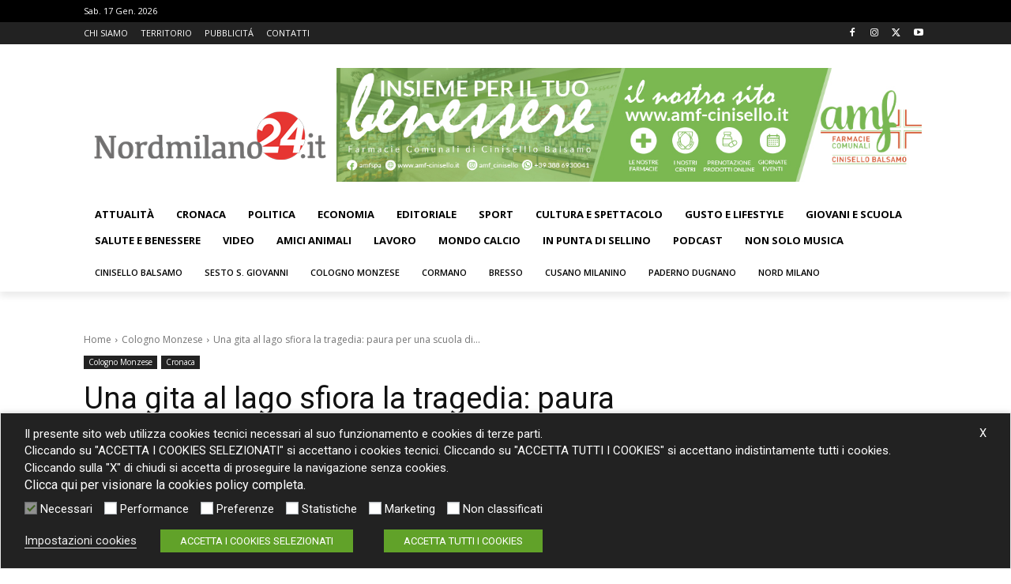

--- FILE ---
content_type: application/javascript
request_url: https://d27gtglsu4f4y2.cloudfront.net/prebid_hb_370_239.js
body_size: 43671
content:
/*
 jQuery v3.6.0 | (c) OpenJS Foundation and other contributors | jquery.org/license */
'use strict';var hbagencyismobile=505>top.outerWidth,id_gtm_hb_prj="GTM-N7BC86S",hasgeoedge=!1,hascmp=!1,autoapprovecmp=!1,fdpCategories=[],fdpSubCategories=[],fdpKeywords="",analytics="";analytics="2f5ccb72-4c9b-4f35-bbeb-780acfc58b7e";var PREBID_TIMEOUT=1500;hbagencyismobile||(PREBID_TIMEOUT=2500);hbagencyismobile&&(PREBID_TIMEOUT=2700);
var PREBID_TIMEOUT_R=1500,USER_ID="370",WEBSITE_ID="239",nomesite_projadv="nordmilano24.it",domain_projadv="www.nordmilano24.it",ZONE_ID=[{code:"prj_300x250_fixed",zoneid:"1330"},{code:"prj_728x90_atf",zoneid:"1333"},{code:"prj_300x250_intext",zoneid:"1334"},{code:"prj_300x250_mob_atf",zoneid:"1337"},{code:"prj_adrewarded",zoneid:"2299"}],headerbidding_mp={prj_1330__adagio:!1,prj_1330__adform:!1,prj_1330__criteo:!1,prj_1330__easybid:!1,prj_1330__gumgum:!1,prj_1330__hbagency:!1,prj_1330__nexx360:!1,
prj_1330__pubstack_server:!1,prj_1330__relevantdigital:!1,prj_1330__richaudience:!1,prj_1330__rise:!1,prj_1330__smilewanted:!1,prj_1333__adagio:!1,prj_1333__adform:!1,prj_1333__criteo:!1,prj_1333__easybid:!1,prj_1333__hbagency:!1,prj_1333__nexx360:!1,prj_1333__relevantdigital:!1,prj_1333__richaudience:!1,prj_1333__smilewanted:!1,prj_1334__adagio:!1,prj_1334__adform:!1,prj_1334__criteo:!1,prj_1334__easybid:!1,prj_1334__gumgum:!1,prj_1334__hbagency:!1,prj_1334__nexx360:!1,prj_1334__ogury:!1,prj_1334__pubstack_server:!1,
prj_1334__relevantdigital:!1,prj_1334__richaudience:!1,prj_1334__rise:!1,prj_1334__smilewanted:!1,prj_1334__teads:!1,prj_2299__onetag:!1},hb_floors={enforcement:{floorDeals:!1,bidAdjustment:!0},data:{currency:"EUR",skipRate:5,modelVersion:"General",schema:{fields:["mediaType","adUnitCode"]},values:{"banner|*":.1,"video|*":.1}}};hb_floors.data.values["banner|prj_300x250_fixed"]=.2;hb_floors.data.values["banner|prj_300x250_intext"]=.1;
var adUnits=[{code:"prj_300x250_fixed",mediaTypes:{banner:{sizes:[[300,250],[1,1]]}},bids:[{bidder:"adagio",params:{organizationId:"1170",site:"nordmilano24-it",placement:"300x250_fixed",adUnitElementId:"prj_300x250_fixed",pagetype:"article",environment:"desktop",category:"news"}},{bidder:"adform",params:{mid:1593694}},{bidder:"criteo",params:{networkId:7335,pubid:"104496"}},{bidder:"easybid",params:{tagId:"f23cq0mz"}},{bidder:"gumgum",params:{zone:"w1bs1jvr"}},{bidder:"hbagency",params:{placementId:"MediumRectangleFixed",
websiteId:"31047"}},{bidder:"nexx360",params:{tagId:"wnoenpvc",account:1102}},{bidder:"pubstack_server",params:{adUnitName:"prj_300x250_fixed_desktop"}},{bidder:"relevantdigital",params:{placementId:"68d103bf210db5ef3b73f720_68d0fca0b2eb483309ef1dfe",accountId:"68d0fca0b2eb483309ef1dde"}},{bidder:"richaudience",params:{pid:"fyEoZ8qlx6",supplyType:"site"}},{bidder:"rise",params:{org:"64ad04bbc1c26e000173961d",placementId:"300x250_fixed-nordmilano"}},{bidder:"smilewanted",params:{zoneId:"projectadv.it_hb_display_1"}}],
ortb2Imp:{ext:{gpid:"prj_300x250_fixed",data:{pbadslot:"prj_300x250_fixed",divId:"prj_300x250_fixed",placement:"300x250_fixed"}}}},{code:"prj_728x90_atf",mediaTypes:{banner:{sizes:[[728,90]]}},bids:[{bidder:"adagio",params:{organizationId:"1170",site:"nordmilano24-it",placement:"728x90_atf",adUnitElementId:"prj_728x90_atf",pagetype:"article",environment:"desktop",category:"news"}},{bidder:"adform",params:{mid:1593691}},{bidder:"criteo",params:{networkId:7335,pubid:"104496"}},{bidder:"easybid",params:{tagId:"6ahtzgag"}},
{bidder:"hbagency",params:{placementId:"LeaderboardAtf",websiteId:"31047"}},{bidder:"nexx360",params:{tagId:"cxztvuma",account:1102}},{bidder:"relevantdigital",params:{placementId:"68d103bf210db5ef3b73f720_68d0fca0b2eb483309ef1dfe",accountId:"68d0fca0b2eb483309ef1dde"}},{bidder:"richaudience",params:{pid:"ysKLZ6Le67",supplyType:"site"}},{bidder:"smilewanted",params:{zoneId:"projectadv.it_hb_display"}}],ortb2Imp:{ext:{gpid:"prj_728x90_atf",data:{pbadslot:"prj_728x90_atf",divId:"prj_728x90_atf",placement:"728x90_atf"}}}},
{code:"prj_300x250_intext",mediaTypes:{banner:{sizes:[[300,250],[336,280]]}},bids:[{bidder:"adagio",params:{organizationId:"1170",site:"nordmilano24-it",placement:"300x250_intext",adUnitElementId:"prj_300x250_intext",pagetype:"article",environment:"desktop",category:"news"}},{bidder:"adform",params:{mid:1593692}},{bidder:"criteo",params:{networkId:7335,pubid:"104496"}},{bidder:"easybid",params:{tagId:"oscruwvo"}},{bidder:"gumgum",params:{zone:"w1bs1jvr",slot:1099652}},{bidder:"hbagency",params:{placementId:"MediumRectangleInText",
websiteId:"31047"}},{bidder:"nexx360",params:{tagId:"axwz7hnv",account:1102}},{bidder:"ogury",params:{assetKey:"OGY-AB2B5C48A9E6",adUnitId:"wm-hb-iart-nordmi-proje-xrsedemtyx6p"}},{bidder:"pubstack_server",params:{adUnitName:"prj_300x250_intext_desktop"}},{bidder:"relevantdigital",params:{placementId:"68d103bf210db5ef3b73f720_68d0fca0b2eb483309ef1dfe",accountId:"68d0fca0b2eb483309ef1dde"}},{bidder:"richaudience",params:{pid:"PjYJDqSrzY",supplyType:"site"}},{bidder:"rise",params:{org:"64ad04bbc1c26e000173961d",
placementId:"300x250_intext-nordmilano"}},{bidder:"smilewanted",params:{zoneId:"projectadv.it_hb_display_1"}},{bidder:"teads",params:{pageId:160159,placementId:174743}}],ortb2Imp:{ext:{gpid:"prj_300x250_intext",data:{pbadslot:"prj_300x250_intext",divId:"prj_300x250_intext",placement:"300x250_intext"}}}},{code:"prj_adrewarded",mediaTypes:{banner:{sizes:[[300,250],[1,1]]}},bids:[{bidder:"onetag",params:{pubId:"123456789"}}]}];
hbagencyismobile&&(hb_floors.data.values["banner|prj_300x250_fixed"]=.2,hb_floors.data.values["banner|prj_300x250_intext"]=.1,hb_floors.data.values["banner|prj_300x250_mob_atf"]=.1,adUnits=[{code:"prj_300x250_fixed",mediaTypes:{banner:{sizes:[[300,250],[1,1]]}},bids:[{bidder:"adagio",params:{organizationId:"1170",site:"nordmilano24-it",placement:"300x250_fixed",adUnitElementId:"prj_300x250_fixed",pagetype:"article",environment:"mobile",category:"news"}},{bidder:"adform",params:{mid:1593694}},{bidder:"criteo",
params:{networkId:7335,pubid:"104496"}},{bidder:"easybid",params:{tagId:"f23cq0mz"}},{bidder:"gumgum",params:{zone:"w1bs1jvr"}},{bidder:"hbagency",params:{placementId:"MediumRectangleFixed",websiteId:"31047"}},{bidder:"nexx360",params:{tagId:"wnoenpvc",account:1102}},{bidder:"pubstack_server",params:{adUnitName:"prj_300x250_fixed_mobile"}},{bidder:"relevantdigital",params:{placementId:"68d103bf210db5ef3b73f720_68d0fca0b2eb483309ef1dfe",accountId:"68d0fca0b2eb483309ef1dde"}},{bidder:"richaudience",
params:{pid:"fyEoZ8qlx6",supplyType:"site"}},{bidder:"rise",params:{org:"64ad04bbc1c26e000173961d",placementId:"300x250_fixed-nordmilano"}},{bidder:"smilewanted",params:{zoneId:"projectadv.it_hb_display_1"}}],ortb2Imp:{ext:{gpid:"prj_300x250_fixed",data:{pbadslot:"prj_300x250_fixed",divId:"prj_300x250_fixed",placement:"300x250_fixed"}}}},{code:"prj_300x250_intext",mediaTypes:{banner:{sizes:[[300,250],[336,280]]}},bids:[{bidder:"adagio",params:{organizationId:"1170",site:"nordmilano24-it",placement:"300x250_intext",
adUnitElementId:"prj_300x250_intext",pagetype:"article",environment:"mobile",category:"news"}},{bidder:"adform",params:{mid:1593692}},{bidder:"criteo",params:{networkId:7335,pubid:"104496"}},{bidder:"easybid",params:{tagId:"oscruwvo"}},{bidder:"gumgum",params:{zone:"w1bs1jvr",slot:1099652}},{bidder:"hbagency",params:{placementId:"MediumRectangleInText",websiteId:"31047"}},{bidder:"nexx360",params:{tagId:"axwz7hnv",account:1102}},{bidder:"ogury",params:{assetKey:"OGY-AB2B5C48A9E6",adUnitId:"wm-hb-iart-nordmi-proje-xrsedemtyx6p"}},
{bidder:"pubstack_server",params:{adUnitName:"prj_300x250_intext_mobile"}},{bidder:"relevantdigital",params:{placementId:"68d103bf210db5ef3b73f720_68d0fca0b2eb483309ef1dfe",accountId:"68d0fca0b2eb483309ef1dde"}},{bidder:"richaudience",params:{pid:"PjYJDqSrzY",supplyType:"site"}},{bidder:"rise",params:{org:"64ad04bbc1c26e000173961d",placementId:"300x250_intext-nordmilano"}},{bidder:"smilewanted",params:{zoneId:"projectadv.it_hb_display_1"}},{bidder:"teads",params:{pageId:160159,placementId:174743}}],
ortb2Imp:{ext:{gpid:"prj_300x250_intext",data:{pbadslot:"prj_300x250_intext",divId:"prj_300x250_intext",placement:"300x250_intext"}}}},{code:"prj_300x250_mob_atf",mediaTypes:{banner:{sizes:[[300,250],[336,280]]}},bids:[{bidder:"adagio",params:{organizationId:"1170",site:"nordmilano24-it",placement:"300x250_mob_atf",adUnitElementId:"prj_300x250_mob_atf",pagetype:"article",environment:"mobile",category:"news"}},{bidder:"adform",params:{mid:1593693}},{bidder:"criteo",params:{networkId:7335,pubid:"104496"}},
{bidder:"easybid",params:{tagId:"4ebpf609"}},{bidder:"hbagency",params:{placementId:"MediumRectangleMobAtf",websiteId:"31047"}},{bidder:"nexx360",params:{tagId:"agzx2uts",account:1102}},{bidder:"pubstack_server",params:{adUnitName:"prj_300x250_mob_atf_mobile"}},{bidder:"relevantdigital",params:{placementId:"68d103bf210db5ef3b73f720_68d0fca0b2eb483309ef1dfe",accountId:"68d0fca0b2eb483309ef1dde"}},{bidder:"richaudience",params:{pid:"UTV2vp4xPP",supplyType:"site",bidfloor:.1}},{bidder:"rise",params:{org:"64ad04bbc1c26e000173961d",
placementId:"300x250_mob_atf-nordmilano"}},{bidder:"smilewanted",params:{zoneId:"projectadv.it_hb_display_1"}}],ortb2Imp:{ext:{gpid:"prj_300x250_mob_atf",data:{pbadslot:"prj_300x250_mob_atf",divId:"prj_300x250_mob_atf",placement:"300x250_mob_atf"}}}},{code:"prj_adrewarded",mediaTypes:{banner:{sizes:[[300,250],[1,1]]}},bids:[{bidder:"onetag",params:{pubId:"123456789"}}]}]);
var category_hbagency_adagio="news",pagetype_hbagency_adagio="article",domain_hbagency_adagio="nordmilano24-it",pbjs_project=pbjs_project||{};pbjs_project.que=pbjs_project.que||[];var urlhb_3=window.location.href,autopromo=!1,cpmfixvideo=.8,adagioanalytics_prj=!1,hbrefreshFD=!1,refreshedHB=[],refreshedHBPassback=[],cmphbagency=!1;const minSize=30,doNotWaitRatio=.3;
for(var currentImg,adUnitNorefresh=JSON.parse(JSON.stringify(adUnits)),i=0;i<adUnitNorefresh.length;i++)for(var bidder=adUnitNorefresh[i].bids,j=0;j<parseInt(bidder.length);j++)"smartadserver"!==bidder[j].bidder&&"teads"!==bidder[j].bidder||bidder.splice(j,1);for(i=0;i<adUnits.length;i++)for(bidder=adUnits[i].bids,j=0;j<parseInt(bidder.length);j++)if("adagio"===bidder[j].bidder){adagioanalytics_prj=!0;break}
adagioanalytics_prj&&function(){try{window.ADAGIO=window.ADAGIO||{},window.ADAGIO.queue=window.ADAGIO.queue||[],window.document.addEventListener("HBPROJECTEvent",function(G){window.ADAGIO.queue.push({action:"adagio-hbPROJECT-event",data:{eventName:"renderEvent",args:G.detail},ts:Date.now()})})}catch(G){return!1}}();var urlAdagioPRJ=window.location.href;urlAdagioPRJ=urlAdagioPRJ.replace(/^https?:\/\//,"").replace(/^www\./,"");const firstSlashIndex=urlAdagioPRJ.indexOf("/");
-1!==firstSlashIndex&&(urlAdagioPRJ=urlAdagioPRJ.substring(0,firstSlashIndex));urlAdagioPRJ=urlAdagioPRJ.replace(/\./g,"-");var dpAdagioPR={};adagioanalytics_prj&&(dpAdagioPR={name:"adagio",params:{organizationId:"1170",site:""+urlAdagioPRJ,placementSource:"code"}});
function changeCMPHBOUT(G){G=document.getElementsByClassName("ljEJIv")[0];void 0!==G&&(G.click(),window.removeEventListener("mousemove",changeCMPHBOUT),window.removeEventListener("click",changeCMPHBOUT),window.removeEventListener("dblclick",changeCMPHBOUT),window.removeEventListener("keypress",changeCMPHBOUT),window.removeEventListener("scroll",changeCMPHBOUT,!0),window.removeEventListener("select",changeCMPHBOUT),window.removeEventListener("touchstart",changeCMPHBOUT,!1),window.removeEventListener("touchmove",
changeCMPHBOUT,!1))}hascmp||function(){var G=document.createElement("script");G.type="text/javascript";G.src="https://hbagency.it/cdn/tcf2_cmp_prj.js";G.async="true";var A=document.getElementsByTagName("head")[0];A.insertBefore(G,A.firstChild)}();
!function(G,A){"object"==typeof module&&"object"==typeof module.exports?module.exports=G.document?A(G,!0):function(N){if(!N.document)throw Error("jQuery requires a window with a document");return A(N)}:A(G)}("undefined"!=typeof window?window:this,function(G,A){function N(a,b,c){var e,f,h=(c=c||ca).createElement("script");if(h.text=a,b)for(e in Xc)(f=b[e]||b.getAttribute&&b.getAttribute(e))&&h.setAttribute(e,f);c.head.appendChild(h).parentNode.removeChild(h)}function ra(a){return null==a?a+"":"object"==
typeof a||"function"==typeof a?Ob[mc.call(a)]||"object":typeof a}function $a(a){var b=!!a&&"length"in a&&a.length,c=ra(a);return!W(a)&&!yb(a)&&("array"===c||0===b||"number"==typeof b&&0<b&&b-1 in a)}function sa(a,b){return a.nodeName&&a.nodeName.toLowerCase()===b.toLowerCase()}function ib(a,b,c){return W(b)?d.grep(a,function(e,f){return!!b.call(e,f,e)!==c}):b.nodeType?d.grep(a,function(e){return e===b!==c}):"string"!=typeof b?d.grep(a,function(e){return-1<Pb.call(b,e)!==c}):d.filter(b,a,c)}function Qb(a,
b){for(;(a=a[b])&&1!==a.nodeType;);return a}function Wa(a){return a}function pb(a){throw a;}function qb(a,b,c,e){var f;try{a&&W(f=a.promise)?f.call(a).done(b).fail(c):a&&W(f=a.then)?f.call(a,b,c):b.apply(void 0,[a].slice(e))}catch(h){c.apply(void 0,[h])}}function rb(){ca.removeEventListener("DOMContentLoaded",rb);G.removeEventListener("load",rb);d.ready()}function Ca(a,b){return b.toUpperCase()}function Da(a){return a.replace(Yc,"ms-").replace(Zc,Ca)}function ab(){this.expando=d.expando+ab.uid++}
function Xa(a,b,c){var e,f;if(void 0===c&&1===a.nodeType)if(e="data-"+b.replace($c,"-$\x26").toLowerCase(),"string"==typeof(c=a.getAttribute(e))){try{c="true"===(f=c)||"false"!==f&&("null"===f?null:f===+f+""?+f:ad.test(f)?JSON.parse(f):f)}catch(h){}Ea.set(a,b,c)}else c=void 0;return c}function zb(a,b,c,e){var f,h,k=20,n=e?function(){return e.cur()}:function(){return d.css(a,b,"")},p=n(),u=c&&c[3]||(d.cssNumber[b]?"":"px"),x=a.nodeType&&(d.cssNumber[b]||"px"!==u&&+p)&&Eb.exec(d.css(a,b));if(x&&x[3]!==
u){p/=2;u=u||x[3];for(x=+p||1;k--;)d.style(a,b,x+u),0>=(1-h)*(1-(h=n()/p||.5))&&(k=0),x/=h;x*=2;d.style(a,b,x+u);c=c||[]}return c&&(x=+x||+p||0,f=c[1]?x+(c[1]+1)*c[2]:+c[2],e&&(e.unit=u,e.start=x,e.end=f)),f}function jb(a,b){for(var c,e,f,h,k,n,p,u=[],x=0,t=a.length;x<t;x++)(e=a[x]).style&&(c=e.style.display,b?("none"===c&&(u[x]=Q.get(e,"display")||null,u[x]||(e.style.display="")),""===e.style.display&&Rb(e)&&(u[x]=(p=k=h=void 0,k=(f=e).ownerDocument,n=f.nodeName,(p=nc[n])||(h=k.body.appendChild(k.createElement(n)),
p=d.css(h,"display"),h.parentNode.removeChild(h),"none"===p&&(p="block"),nc[n]=p)))):"none"!==c&&(u[x]="none",Q.set(e,"display",c)));for(x=0;x<t;x++)null!=u[x]&&(a[x].style.display=u[x]);return a}function wa(a,b){var c;return c="undefined"!=typeof a.getElementsByTagName?a.getElementsByTagName(b||"*"):"undefined"!=typeof a.querySelectorAll?a.querySelectorAll(b||"*"):[],void 0===b||b&&sa(a,b)?d.merge([a],c):c}function Sa(a,b){for(var c=0,e=a.length;c<e;c++)Q.set(a[c],"globalEval",!b||Q.get(b[c],"globalEval"))}
function Fb(a,b,c,e,f){for(var h,k,n,p,u=b.createDocumentFragment(),x=[],t=0,H=a.length;t<H;t++)if((h=a[t])||0===h)if("object"===ra(h))d.merge(x,h.nodeType?[h]:h);else if(bd.test(h)){k=k||u.appendChild(b.createElement("div"));n=(oc.exec(h)||["",""])[1].toLowerCase();n=Oa[n]||Oa._default;k.innerHTML=n[1]+d.htmlPrefilter(h)+n[2];for(n=n[0];n--;)k=k.lastChild;d.merge(x,k.childNodes);(k=u.firstChild).textContent=""}else x.push(b.createTextNode(h));u.textContent="";for(t=0;h=x[t++];)if(e&&-1<d.inArray(h,
e))f&&f.push(h);else if(p=Ab(h),k=wa(u.appendChild(h),"script"),p&&Sa(k),c)for(n=0;h=k[n++];)pc.test(h.type||"")&&c.push(h);return u}function kb(){return!0}function bb(){return!1}function Pa(a,b){a:{try{var c=ca.activeElement;break a}catch(e){}c=void 0}return a===c==("focus"===b)}function Fa(a,b,c,e,f,h){var k,n;if("object"==typeof b){for(n in"string"!=typeof c&&(e=e||c,c=void 0),b)Fa(a,n,c,e,b[n],h);return a}if(null==e&&null==f?(f=c,e=c=void 0):null==f&&("string"==typeof c?(f=e,e=void 0):(f=e,e=
c,c=void 0)),!1===f)f=bb;else if(!f)return a;return 1===h&&(k=f,(f=function(p){return d().off(p),k.apply(this,arguments)}).guid=k.guid||(k.guid=d.guid++)),a.each(function(){d.event.add(this,b,f,e,c)})}function Ja(a,b,c){c?(Q.set(a,b,!1),d.event.add(a,b,{namespace:!1,handler:function(e){var f,h,k=Q.get(this,b);if(1&e.isTrigger&&this[b])if(k.length)(d.event.special[b]||{}).delegateType&&e.stopPropagation();else{if(k=lb.call(arguments),Q.set(this,b,k),f=c(this,b),this[b](),k!==(h=Q.get(this,b))||f?Q.set(this,
b,!1):h={},k!==h)return e.stopImmediatePropagation(),e.preventDefault(),h&&h.value}else k.length&&(Q.set(this,b,{value:d.event.trigger(d.extend(k[0],d.Event.prototype),k.slice(1),this)}),e.stopImmediatePropagation())}})):void 0===Q.get(a,b)&&d.event.add(a,b,kb)}function Ga(a,b){return sa(a,"table")&&sa(11!==b.nodeType?b:b.firstChild,"tr")&&d(a).children("tbody")[0]||a}function Qa(a){return a.type=(null!==a.getAttribute("type"))+"/"+a.type,a}function Ha(a){return"true/"===(a.type||"").slice(0,5)?a.type=
a.type.slice(5):a.removeAttribute("type"),a}function Ra(a,b){var c,e,f,h,k;if(1===b.nodeType){if(Q.hasData(a)&&(k=Q.get(a).events))for(e in Q.remove(b,"handle events"),k){var n=0;for(c=k[e].length;n<c;n++)d.event.add(b,e,k[e][n])}Ea.hasData(a)&&(f=Ea.access(a),h=d.extend({},f),Ea.set(b,h))}}function l(a,b,c,e){b=qc(b);var f,h,k,n=0,p=a.length,u=p-1,x=b[0],t=W(x);if(t||1<p&&"string"==typeof x&&!ea.checkClone&&cd.test(x))return a.each(function(K){var L=a.eq(K);t&&(b[0]=x.call(this,K,L.html()));l(L,
b,c,e)});if(p&&(h=(f=Fb(b,a[0].ownerDocument,!1,a,e)).firstChild,1===f.childNodes.length&&(f=h),h||e)){for(k=(h=d.map(wa(f,"script"),Qa)).length;n<p;n++){var H=f;n!==u&&(H=d.clone(H,!0,!0),k&&d.merge(h,wa(H,"script")));c.call(a[n],H,n)}if(k)for(f=h[h.length-1].ownerDocument,d.map(h,Ha),n=0;n<k;n++)H=h[n],pc.test(H.type||"")&&!Q.access(H,"globalEval")&&d.contains(f,H)&&(H.src&&"module"!==(H.type||"").toLowerCase()?d._evalUrl&&!H.noModule&&d._evalUrl(H.src,{nonce:H.nonce||H.getAttribute("nonce")},f):
N(H.textContent.replace(dd,""),H,f))}return a}function v(a,b,c){for(var e=b?d.filter(b,a):a,f=0;null!=(b=e[f]);f++)c||1!==b.nodeType||d.cleanData(wa(b)),b.parentNode&&(c&&Ab(b)&&Sa(wa(b,"script")),b.parentNode.removeChild(b));return a}function B(a,b,c){var e,f,h,k,n=a.style;return(c=c||Sb(a))&&(""!==(k=c.getPropertyValue(b)||c[b])||Ab(a)||(k=d.style(a,b)),!ea.pixelBoxStyles()&&$b.test(k)&&ed.test(b)&&(e=n.width,f=n.minWidth,h=n.maxWidth,n.minWidth=n.maxWidth=n.width=k,k=c.width,n.width=e,n.minWidth=
f,n.maxWidth=h)),void 0!==k?k+"":k}function C(a,b){return{get:function(){if(!a())return(this.get=b).apply(this,arguments);delete this.get}}}function y(a){var b;if(!(b=d.cssProps[a]||rc[a])){if(!(a in sc)){a:{b=a;for(var c=b[0].toUpperCase()+b.slice(1),e=tc.length;e--;)if((b=tc[e]+c)in sc)break a;b=void 0}a=rc[a]=b||a}b=a}return b}function z(a,b,c){return(a=Eb.exec(b))?Math.max(0,a[2]-(c||0))+(a[3]||"px"):b}function J(a,b,c,e,f,h){var k="width"===b?1:0,n=0,p=0;if(c===(e?"border":"content"))return 0;
for(;4>k;k+=2)"margin"===c&&(p+=d.css(a,c+cb[k],!0,f)),e?("content"===c&&(p-=d.css(a,"padding"+cb[k],!0,f)),"margin"!==c&&(p-=d.css(a,"border"+cb[k]+"Width",!0,f))):(p+=d.css(a,"padding"+cb[k],!0,f),"padding"!==c?p+=d.css(a,"border"+cb[k]+"Width",!0,f):n+=d.css(a,"border"+cb[k]+"Width",!0,f));return!e&&0<=h&&(p+=Math.max(0,Math.ceil(a["offset"+b[0].toUpperCase()+b.slice(1)]-h-p-n-.5))||0),p}function I(a,b,c){var e=Sb(a),f=(!ea.boxSizingReliable()||c)&&"border-box"===d.css(a,"boxSizing",!1,e),h=f,
k=B(a,b,e),n="offset"+b[0].toUpperCase()+b.slice(1);if($b.test(k)){if(!c)return k;k="auto"}return(!ea.boxSizingReliable()&&f||!ea.reliableTrDimensions()&&sa(a,"tr")||"auto"===k||!parseFloat(k)&&"inline"===d.css(a,"display",!1,e))&&a.getClientRects().length&&(f="border-box"===d.css(a,"boxSizing",!1,e),(h=n in a)&&(k=a[n])),(k=parseFloat(k)||0)+J(a,b,c||(f?"border":"content"),h,e,k)+"px"}function S(a,b,c,e,f){return new S.prototype.init(a,b,c,e,f)}function T(){Tb&&(!1===ca.hidden&&G.requestAnimationFrame?
G.requestAnimationFrame(T):G.setTimeout(T,d.fx.interval),d.fx.tick())}function ta(){return G.setTimeout(function(){Bb=void 0}),Bb=Date.now()}function ba(a,b){var c,e=0,f={height:a};for(b=b?1:0;4>e;e+=2-b)f["margin"+(c=cb[e])]=f["padding"+c]=a;return b&&(f.opacity=f.width=a),f}function ia(a,b,c){for(var e,f=(xa.tweeners[b]||[]).concat(xa.tweeners["*"]),h=0,k=f.length;h<k;h++)if(e=f[h].call(c,b,a))return e}function xa(a,b,c){var e,f=0,h=xa.prefilters.length,k=d.Deferred().always(function(){delete n.elem}),
n=function(){if(e)return!1;var u=Bb||ta();u=Math.max(0,p.startTime+p.duration-u);for(var x=1-(u/p.duration||0),t=0,H=p.tweens.length;t<H;t++)p.tweens[t].run(x);return k.notifyWith(a,[p,x,u]),1>x&&H?u:(H||k.notifyWith(a,[p,1,0]),k.resolveWith(a,[p]),!1)},p=k.promise({elem:a,props:d.extend({},b),opts:d.extend(!0,{specialEasing:{},easing:d.easing._default},c),originalProperties:b,originalOptions:c,startTime:Bb||ta(),duration:c.duration,tweens:[],createTween:function(u,x){u=d.Tween(a,p.opts,u,x,p.opts.specialEasing[u]||
p.opts.easing);return p.tweens.push(u),u},stop:function(u){var x=0,t=u?p.tweens.length:0;if(e)return this;for(e=!0;x<t;x++)p.tweens[x].run(1);return u?(k.notifyWith(a,[p,1,0]),k.resolveWith(a,[p,u])):k.rejectWith(a,[p,u]),this}});c=p.props;!function(u,x){var t,H,K,L,Y;for(t in u)if(K=x[H=Da(t)],L=u[t],Array.isArray(L)&&(K=L[1],L=u[t]=L[0]),t!==H&&(u[H]=L,delete u[t]),(Y=d.cssHooks[H])&&"expand"in Y)for(t in L=Y.expand(L),delete u[H],L)t in u||(u[t]=L[t],x[t]=K);else x[H]=K}(c,p.opts.specialEasing);
for(;f<h;f++)if(b=xa.prefilters[f].call(p,a,c,p.opts))return W(b.stop)&&(d._queueHooks(p.elem,p.opts.queue).stop=b.stop.bind(b)),b;return d.map(c,ia,p),W(p.opts.start)&&p.opts.start.call(a,p),p.progress(p.opts.progress).done(p.opts.done,p.opts.complete).fail(p.opts.fail).always(p.opts.always),d.fx.timer(d.extend(n,{elem:a,anim:p,queue:p.opts.queue})),p}function db(a){return(a.match(Ya)||[]).join(" ")}function sb(a){return a.getAttribute&&a.getAttribute("class")||""}function ac(a){return Array.isArray(a)?
a:"string"==typeof a&&a.match(Ya)||[]}function bc(a,b,c,e){var f;if(Array.isArray(b))d.each(b,function(h,k){c||fd.test(a)?e(a,k):bc(a+"["+("object"==typeof k&&null!=k?h:"")+"]",k,c,e)});else if(c||"object"!==ra(b))e(a,b);else for(f in b)bc(a+"["+f+"]",b[f],c,e)}function uc(a){return function(b,c){"string"!=typeof b&&(c=b,b="*");var e=0,f=b.toLowerCase().match(Ya)||[];if(W(c))for(;b=f[e++];)"+"===b[0]?(b=b.slice(1)||"*",(a[b]=a[b]||[]).unshift(c)):(a[b]=a[b]||[]).push(c)}}function vc(a,b,c,e){function f(n){var p;
return h[n]=!0,d.each(a[n]||[],function(u,x){u=x(b,c,e);return"string"!=typeof u||k||h[u]?k?!(p=u):void 0:(b.dataTypes.unshift(u),f(u),!1)}),p}var h={},k=a===cc;return f(b.dataTypes[0])||!h["*"]&&f("*")}function dc(a,b){var c,e,f=d.ajaxSettings.flatOptions||{};for(c in b)void 0!==b[c]&&((f[c]?a:e||(e={}))[c]=b[c]);return e&&d.extend(!0,a,e),a}var eb=[],wc=Object.getPrototypeOf,lb=eb.slice,qc=eb.flat?function(a){return eb.flat.call(a)}:function(a){return eb.concat.apply([],a)},ec=eb.push,Pb=eb.indexOf,
Ob={},mc=Ob.toString,Ub=Ob.hasOwnProperty,xc=Ub.toString,gd=xc.call(Object),ea={},W=function(a){return"function"==typeof a&&"number"!=typeof a.nodeType&&"function"!=typeof a.item},yb=function(a){return null!=a&&a===a.window},ca=G.document,Xc={type:!0,src:!0,nonce:!0,noModule:!0},d=function(a,b){return new d.fn.init(a,b)};d.fn=d.prototype={jquery:"3.6.0",constructor:d,length:0,toArray:function(){return lb.call(this)},get:function(a){return null==a?lb.call(this):0>a?this[a+this.length]:this[a]},pushStack:function(a){a=
d.merge(this.constructor(),a);return a.prevObject=this,a},each:function(a){return d.each(this,a)},map:function(a){return this.pushStack(d.map(this,function(b,c){return a.call(b,c,b)}))},slice:function(){return this.pushStack(lb.apply(this,arguments))},first:function(){return this.eq(0)},last:function(){return this.eq(-1)},even:function(){return this.pushStack(d.grep(this,function(a,b){return(b+1)%2}))},odd:function(){return this.pushStack(d.grep(this,function(a,b){return b%2}))},eq:function(a){var b=
this.length;a=+a+(0>a?b:0);return this.pushStack(0<=a&&a<b?[this[a]]:[])},end:function(){return this.prevObject||this.constructor()},push:ec,sort:eb.sort,splice:eb.splice};d.extend=d.fn.extend=function(){var a,b,c,e,f,h=arguments[0]||{},k=1,n=arguments.length,p=!1;"boolean"==typeof h&&(p=h,h=arguments[k]||{},k++);"object"==typeof h||W(h)||(h={});for(k===n&&(h=this,k--);k<n;k++)if(null!=(a=arguments[k]))for(b in a){var u=a[b];"__proto__"!==b&&h!==u&&(p&&u&&(d.isPlainObject(u)||(e=Array.isArray(u)))?
(c=h[b],f=e&&!Array.isArray(c)?[]:e||d.isPlainObject(c)?c:{},e=!1,h[b]=d.extend(p,f,u)):void 0!==u&&(h[b]=u))}return h};d.extend({expando:"jQuery"+("3.6.0"+Math.random()).replace(/\D/g,""),isReady:!0,error:function(a){throw Error(a);},noop:function(){},isPlainObject:function(a){var b,c;return!(!a||"[object Object]"!==mc.call(a))&&(!(b=wc(a))||"function"==typeof(c=Ub.call(b,"constructor")&&b.constructor)&&xc.call(c)===gd)},isEmptyObject:function(a){for(var b in a)return!1;return!0},globalEval:function(a,
b,c){N(a,{nonce:b&&b.nonce},c)},each:function(a,b){var c,e=0;if($a(a))for(c=a.length;e<c&&!1!==b.call(a[e],e,a[e]);e++);else for(e in a)if(!1===b.call(a[e],e,a[e]))break;return a},makeArray:function(a,b){b=b||[];return null!=a&&($a(Object(a))?d.merge(b,"string"==typeof a?[a]:a):ec.call(b,a)),b},inArray:function(a,b,c){return null==b?-1:Pb.call(b,a,c)},merge:function(a,b){for(var c=+b.length,e=0,f=a.length;e<c;e++)a[f++]=b[e];return a.length=f,a},grep:function(a,b,c){var e=[],f=0,h=a.length;for(c=
!c;f<h;f++)!b(a[f],f)!==c&&e.push(a[f]);return e},map:function(a,b,c){var e,f,h=0,k=[];if($a(a))for(e=a.length;h<e;h++)null!=(f=b(a[h],h,c))&&k.push(f);else for(h in a)null!=(f=b(a[h],h,c))&&k.push(f);return qc(k)},guid:1,support:ea});"function"==typeof Symbol&&(d.fn[Symbol.iterator]=eb[Symbol.iterator]);d.each("Boolean Number String Function Array Date RegExp Object Error Symbol".split(" "),function(a,b){Ob["[object "+b+"]"]=b.toLowerCase()});var wb=function(a){function b(g,m,r,q){var w,E,D,O,F=
m&&m.ownerDocument;var P=m?m.nodeType:9;if(r=r||[],"string"!=typeof g||!g||1!==P&&9!==P&&11!==P)return r;if(!q&&(Ka(m),m=m||X,na)){if(11!==P&&(O=hd.exec(g)))if(w=O[1])if(9===P){if(!(E=m.getElementById(w)))return r;if(E.id===w)return r.push(E),r}else{if(F&&(E=F.getElementById(w))&&ha(m,E)&&E.id===w)return r.push(E),r}else{if(O[2])return mb.apply(r,m.getElementsByTagName(g)),r;if((w=O[3])&&M.getElementsByClassName&&m.getElementsByClassName)return mb.apply(r,m.getElementsByClassName(w)),r}if(!(!M.qsa||
Vb[g+" "]||ma&&ma.test(g)||1===P&&"object"===m.nodeName.toLowerCase())){if(w=g,F=m,1===P&&(id.test(g)||yc.test(g))){(F=fc.test(g)&&t(m.parentNode)||m)===m&&M.scope||((D=m.getAttribute("id"))?D=D.replace(zc,Ac):m.setAttribute("id",D=U));for(P=(w=nb(g)).length;P--;)w[P]=(D?"#"+D:":scope")+" "+K(w[P]);w=w.join(",")}try{return mb.apply(r,F.querySelectorAll(w)),r}catch(Z){Vb(g,!0)}finally{D===U&&m.removeAttribute("id")}}}return Ta(g.replace(Wb,"$1"),m,r,q)}function c(){var g=[];return function w(r,q){return g.push(r+
" ")>R.cacheLength&&delete w[g.shift()],w[r+" "]=q}}function e(g){return g[U]=!0,g}function f(g){var m=X.createElement("fieldset");try{return!!g(m)}catch(r){return!1}finally{m.parentNode&&m.parentNode.removeChild(m)}}function h(g,m){g=g.split("|");for(var r=g.length;r--;)R.attrHandle[g[r]]=m}function k(g,m){var r=m&&g,q=r&&1===g.nodeType&&1===m.nodeType&&g.sourceIndex-m.sourceIndex;if(q)return q;if(r)for(;r=r.nextSibling;)if(r===m)return-1;return g?1:-1}function n(g){return function(m){return"input"===
m.nodeName.toLowerCase()&&m.type===g}}function p(g){return function(m){var r=m.nodeName.toLowerCase();return("input"===r||"button"===r)&&m.type===g}}function u(g){return function(m){return"form"in m?m.parentNode&&!1===m.disabled?"label"in m?"label"in m.parentNode?m.parentNode.disabled===g:m.disabled===g:m.isDisabled===g||m.isDisabled!==!g&&jd(m)===g:m.disabled===g:"label"in m&&m.disabled===g}}function x(g){return e(function(m){return m=+m,e(function(r,q){for(var w,E=g([],r.length,m),D=E.length;D--;)r[w=
E[D]]&&(r[w]=!(q[w]=r[w]))})})}function t(g){return g&&"undefined"!=typeof g.getElementsByTagName&&g}function H(){}function K(g){for(var m=0,r=g.length,q="";m<r;m++)q+=g[m].value;return q}function L(g,m,r){var q=m.dir,w=m.next,E=w||q,D=r&&"parentNode"===E,O=Za++;return m.first?function(F,P,Z){for(;F=F[q];)if(1===F.nodeType||D)return g(F,P,Z);return!1}:function(F,P,Z){var pa,oa,V,da=[ja,O];if(Z)for(;F=F[q];){if((1===F.nodeType||D)&&g(F,P,Z))return!0}else for(;F=F[q];)if(1===F.nodeType||D)if(oa=(V=
F[U]||(F[U]={}))[F.uniqueID]||(V[F.uniqueID]={}),w&&w===F.nodeName.toLowerCase())F=F[q]||F;else{if((pa=oa[E])&&pa[0]===ja&&pa[1]===O)return da[2]=pa[2];if((oa[E]=da)[2]=g(F,P,Z))return!0}return!1}}function Y(g){return 1<g.length?function(m,r,q){for(var w=g.length;w--;)if(!g[w](m,r,q))return!1;return!0}:g[0]}function ka(g,m,r,q,w){for(var E,D=[],O=0,F=g.length,P=null!=m;O<F;O++)(E=g[O])&&(r&&!r(E,q,w)||(D.push(E),P&&m.push(O)));return D}function Ua(g,m,r,q,w,E){return q&&!q[U]&&(q=Ua(q)),w&&!w[U]&&
(w=Ua(w,E)),e(function(D,O,F,P){var Z,pa=[],oa=[],V=O.length,da;if(!(da=D)){da=m||"*";for(var fa=F.nodeType?[F]:F,Va=[],Ba=0,ya=fa.length;Ba<ya;Ba++)b(da,fa[Ba],Va);da=Va}da=!g||!D&&m?da:ka(da,pa,g,F,P);fa=r?w||(D?g:V||q)?[]:O:da;if(r&&r(da,fa,F,P),q){var qa=ka(fa,oa);q(qa,[],F,P);for(F=qa.length;F--;)(Z=qa[F])&&(fa[oa[F]]=!(da[oa[F]]=Z))}if(D){if(w||g){if(w){qa=[];for(F=fa.length;F--;)(Z=fa[F])&&qa.push(da[F]=Z);w(null,fa=[],qa,P)}for(F=fa.length;F--;)(Z=fa[F])&&-1<(qa=w?tb(D,Z):pa[F])&&(D[qa]=!(O[qa]=
Z))}}else fa=ka(fa===O?fa.splice(V,fa.length):fa),w?w(null,O,fa,P):mb.apply(O,fa)})}function za(g){var m,r,q=g.length,w=R.relative[g[0].type];var E=w||R.relative[" "];for(var D=w?1:0,O=L(function(Z){return Z===m},E,!0),F=L(function(Z){return-1<tb(m,Z)},E,!0),P=[function(Z,pa,oa){Z=!w&&(oa||pa!==ob)||((m=pa).nodeType?O(Z,pa,oa):F(Z,pa,oa));return m=null,Z}];D<q;D++)if(E=R.relative[g[D].type])P=[L(Y(P),E)];else{if((E=R.filter[g[D].type].apply(null,g[D].matches))[U]){for(r=++D;r<q&&!R.relative[g[r].type];r++);
return Ua(1<D&&Y(P),1<D&&K(g.slice(0,D-1).concat({value:" "===g[D-2].type?"*":""})).replace(Wb,"$1"),E,D<r&&za(g.slice(D,r)),r<q&&za(g=g.slice(r)),r<q&&K(g))}P.push(E)}return Y(P)}var La,M,R,aa,va,nb,Gb,Ta,ob,Ma,Na,Ka,X,la,na,ma,Ia,Aa,ha,U="sizzle"+1*new Date,ua=a.document,ja=0,Za=0,ub=c(),Xb=c(),Bc=c(),Vb=c(),gc=function(g,m){return g===m&&(Na=!0),0},kd={}.hasOwnProperty,vb=[],ld=vb.pop,md=vb.push,mb=vb.push,Cc=vb.slice,tb=function(g,m){for(var r=0,q=g.length;r<q;r++)if(g[r]===m)return r;return-1},
nd=/[\x20\t\r\n\f]+/g,Wb=/^[\x20\t\r\n\f]+|((?:^|[^\\])(?:\\.)*)[\x20\t\r\n\f]+$/g,od=/^[\x20\t\r\n\f]*,[\x20\t\r\n\f]*/,yc=/^[\x20\t\r\n\f]*([>+~]|[\x20\t\r\n\f])[\x20\t\r\n\f]*/,id=/[\x20\t\r\n\f]|>/,pd=/:((?:\\[\da-fA-F]{1,6}[\x20\t\r\n\f]?|\\[^\r\n\f]|[\w-]|[^\x00-\x7f])+)(?:\((('((?:\\.|[^\\'])*)'|"((?:\\.|[^\\"])*)")|((?:\\.|[^\\()[\]]|\[[\x20\t\r\n\f]*((?:\\[\da-fA-F]{1,6}[\x20\t\r\n\f]?|\\[^\r\n\f]|[\w-]|[^\x00-\x7f])+)(?:[\x20\t\r\n\f]*([*^$|!~]?=)[\x20\t\r\n\f]*(?:'((?:\\.|[^\\'])*)'|"((?:\\.|[^\\"])*)"|((?:\\[\da-fA-F]{1,6}[\x20\t\r\n\f]?|\\[^\r\n\f]|[\w-]|[^\x00-\x7f])+))|)[\x20\t\r\n\f]*\])*)|.*)\)|)/,
qd=/^(?:\\[\da-fA-F]{1,6}[\x20\t\r\n\f]?|\\[^\r\n\f]|[\w-]|[^\x00-\x7f])+$/,Yb={ID:/^#((?:\\[\da-fA-F]{1,6}[\x20\t\r\n\f]?|\\[^\r\n\f]|[\w-]|[^\x00-\x7f])+)/,CLASS:/^\.((?:\\[\da-fA-F]{1,6}[\x20\t\r\n\f]?|\\[^\r\n\f]|[\w-]|[^\x00-\x7f])+)/,TAG:/^((?:\\[\da-fA-F]{1,6}[\x20\t\r\n\f]?|\\[^\r\n\f]|[\w-]|[^\x00-\x7f])+|[*])/,ATTR:/^\[[\x20\t\r\n\f]*((?:\\[\da-fA-F]{1,6}[\x20\t\r\n\f]?|\\[^\r\n\f]|[\w-]|[^\x00-\x7f])+)(?:[\x20\t\r\n\f]*([*^$|!~]?=)[\x20\t\r\n\f]*(?:'((?:\\.|[^\\'])*)'|"((?:\\.|[^\\"])*)"|((?:\\[\da-fA-F]{1,6}[\x20\t\r\n\f]?|\\[^\r\n\f]|[\w-]|[^\x00-\x7f])+))|)[\x20\t\r\n\f]*\]/,
PSEUDO:/^:((?:\\[\da-fA-F]{1,6}[\x20\t\r\n\f]?|\\[^\r\n\f]|[\w-]|[^\x00-\x7f])+)(?:\((('((?:\\.|[^\\'])*)'|"((?:\\.|[^\\"])*)")|((?:\\.|[^\\()[\]]|\[[\x20\t\r\n\f]*((?:\\[\da-fA-F]{1,6}[\x20\t\r\n\f]?|\\[^\r\n\f]|[\w-]|[^\x00-\x7f])+)(?:[\x20\t\r\n\f]*([*^$|!~]?=)[\x20\t\r\n\f]*(?:'((?:\\.|[^\\'])*)'|"((?:\\.|[^\\"])*)"|((?:\\[\da-fA-F]{1,6}[\x20\t\r\n\f]?|\\[^\r\n\f]|[\w-]|[^\x00-\x7f])+))|)[\x20\t\r\n\f]*\])*)|.*)\)|)/,CHILD:/^:(only|first|last|nth|nth-last)-(child|of-type)(?:\([\x20\t\r\n\f]*(even|odd|(([+-]|)(\d*)n|)[\x20\t\r\n\f]*(?:([+-]|)[\x20\t\r\n\f]*(\d+)|))[\x20\t\r\n\f]*\)|)/i,
bool:/^(?:checked|selected|async|autofocus|autoplay|controls|defer|disabled|hidden|ismap|loop|multiple|open|readonly|required|scoped)$/i,needsContext:/^[\x20\t\r\n\f]*[>+~]|:(even|odd|eq|gt|lt|nth|first|last)(?:\([\x20\t\r\n\f]*((?:-\d)?\d*)[\x20\t\r\n\f]*\)|)(?=[^-]|$)/i},rd=/HTML$/i,sd=/^(?:input|select|textarea|button)$/i,td=/^h\d$/i,Hb=/^[^{]+\{\s*\[native \w/,hd=/^(?:#([\w-]+)|(\w+)|\.([\w-]+))$/,fc=/[+~]/,fb=/\\[\da-fA-F]{1,6}[\x20\t\r\n\f]?|\\([^\r\n\f])/g,gb=function(g,m){g="0x"+g.slice(1)-
65536;return m||(0>g?String.fromCharCode(g+65536):String.fromCharCode(g>>10|55296,1023&g|56320))},zc=/([\0-\x1f\x7f]|^-?\d)|^-$|[^\0-\x1f\x7f-\uFFFF\w-]/g,Ac=function(g,m){return m?"\x00"===g?"\ufffd":g.slice(0,-1)+"\\"+g.charCodeAt(g.length-1).toString(16)+" ":"\\"+g},Dc=function(){Ka()},jd=L(function(g){return!0===g.disabled&&"fieldset"===g.nodeName.toLowerCase()},{dir:"parentNode",next:"legend"});try{mb.apply(vb=Cc.call(ua.childNodes),ua.childNodes),vb[ua.childNodes.length].nodeType}catch(g){mb=
{apply:vb.length?function(m,r){md.apply(m,Cc.call(r))}:function(m,r){for(var q=m.length,w=0;m[q++]=r[w++];);m.length=q-1}}}for(La in M=b.support={},va=b.isXML=function(g){var m=g&&(g.ownerDocument||g).documentElement;return!rd.test(g&&g.namespaceURI||m&&m.nodeName||"HTML")},Ka=b.setDocument=function(g){var m,r;g=g?g.ownerDocument||g:ua;return g!=X&&9===g.nodeType&&g.documentElement&&(la=(X=g).documentElement,na=!va(X),ua!=X&&(r=X.defaultView)&&r.top!==r&&(r.addEventListener?r.addEventListener("unload",
Dc,!1):r.attachEvent&&r.attachEvent("onunload",Dc)),M.scope=f(function(q){return la.appendChild(q).appendChild(X.createElement("div")),"undefined"!=typeof q.querySelectorAll&&!q.querySelectorAll(":scope fieldset div").length}),M.attributes=f(function(q){return q.className="i",!q.getAttribute("className")}),M.getElementsByTagName=f(function(q){return q.appendChild(X.createComment("")),!q.getElementsByTagName("*").length}),M.getElementsByClassName=Hb.test(X.getElementsByClassName),M.getById=f(function(q){return la.appendChild(q).id=
U,!X.getElementsByName||!X.getElementsByName(U).length}),M.getById?(R.filter.ID=function(q){var w=q.replace(fb,gb);return function(E){return E.getAttribute("id")===w}},R.find.ID=function(q,w){if("undefined"!=typeof w.getElementById&&na)return(q=w.getElementById(q))?[q]:[]}):(R.filter.ID=function(q){var w=q.replace(fb,gb);return function(E){return(E="undefined"!=typeof E.getAttributeNode&&E.getAttributeNode("id"))&&E.value===w}},R.find.ID=function(q,w){if("undefined"!=typeof w.getElementById&&na){var E,
D=w.getElementById(q);if(D){if((E=D.getAttributeNode("id"))&&E.value===q)return[D];var O=w.getElementsByName(q);for(w=0;D=O[w++];)if((E=D.getAttributeNode("id"))&&E.value===q)return[D]}return[]}}),R.find.TAG=M.getElementsByTagName?function(q,w){return"undefined"!=typeof w.getElementsByTagName?w.getElementsByTagName(q):M.qsa?w.querySelectorAll(q):void 0}:function(q,w){var E=[],D=0;w=w.getElementsByTagName(q);if("*"===q){for(;q=w[D++];)1===q.nodeType&&E.push(q);return E}return w},R.find.CLASS=M.getElementsByClassName&&
function(q,w){if("undefined"!=typeof w.getElementsByClassName&&na)return w.getElementsByClassName(q)},Ia=[],ma=[],(M.qsa=Hb.test(X.querySelectorAll))&&(f(function(q){var w;la.appendChild(q).innerHTML="\x3ca id\x3d'"+U+"'\x3e\x3c/a\x3e\x3cselect id\x3d'"+U+"-\r\\' msallowcapture\x3d''\x3e\x3coption selected\x3d''\x3e\x3c/option\x3e\x3c/select\x3e";q.querySelectorAll("[msallowcapture^\x3d'']").length&&ma.push("[*^$]\x3d[\\x20\\t\\r\\n\\f]*(?:''|\"\")");q.querySelectorAll("[selected]").length||ma.push("\\[[\\x20\\t\\r\\n\\f]*(?:value|checked|selected|async|autofocus|autoplay|controls|defer|disabled|hidden|ismap|loop|multiple|open|readonly|required|scoped)");
q.querySelectorAll("[id~\x3d"+U+"-]").length||ma.push("~\x3d");(w=X.createElement("input")).setAttribute("name","");q.appendChild(w);q.querySelectorAll("[name\x3d'']").length||ma.push("\\[[\\x20\\t\\r\\n\\f]*name[\\x20\\t\\r\\n\\f]*\x3d[\\x20\\t\\r\\n\\f]*(?:''|\"\")");q.querySelectorAll(":checked").length||ma.push(":checked");q.querySelectorAll("a#"+U+"+*").length||ma.push(".#.+[+~]");q.querySelectorAll("\\\f");ma.push("[\\r\\n\\f]")}),f(function(q){q.innerHTML="\x3ca href\x3d'' disabled\x3d'disabled'\x3e\x3c/a\x3e\x3cselect disabled\x3d'disabled'\x3e\x3coption/\x3e\x3c/select\x3e";
var w=X.createElement("input");w.setAttribute("type","hidden");q.appendChild(w).setAttribute("name","D");q.querySelectorAll("[name\x3dd]").length&&ma.push("name[\\x20\\t\\r\\n\\f]*[*^$|!~]?\x3d");2!==q.querySelectorAll(":enabled").length&&ma.push(":enabled",":disabled");la.appendChild(q).disabled=!0;2!==q.querySelectorAll(":disabled").length&&ma.push(":enabled",":disabled");q.querySelectorAll("*,:x");ma.push(",.*:")})),(M.matchesSelector=Hb.test(Aa=la.matches||la.webkitMatchesSelector||la.mozMatchesSelector||
la.oMatchesSelector||la.msMatchesSelector))&&f(function(q){M.disconnectedMatch=Aa.call(q,"*");Aa.call(q,"[s!\x3d'']:x");Ia.push("!\x3d",":((?:\\\\[\\da-fA-F]{1,6}[\\x20\\t\\r\\n\\f]?|\\\\[^\\r\\n\\f]|[\\w-]|[^\x00-\\x7f])+)(?:\\((('((?:\\\\.|[^\\\\'])*)'|\"((?:\\\\.|[^\\\\\"])*)\")|((?:\\\\.|[^\\\\()[\\]]|\\[[\\x20\\t\\r\\n\\f]*((?:\\\\[\\da-fA-F]{1,6}[\\x20\\t\\r\\n\\f]?|\\\\[^\\r\\n\\f]|[\\w-]|[^\x00-\\x7f])+)(?:[\\x20\\t\\r\\n\\f]*([*^$|!~]?\x3d)[\\x20\\t\\r\\n\\f]*(?:'((?:\\\\.|[^\\\\'])*)'|\"((?:\\\\.|[^\\\\\"])*)\"|((?:\\\\[\\da-fA-F]{1,6}[\\x20\\t\\r\\n\\f]?|\\\\[^\\r\\n\\f]|[\\w-]|[^\x00-\\x7f])+))|)[\\x20\\t\\r\\n\\f]*\\])*)|.*)\\)|)")}),
ma=ma.length&&new RegExp(ma.join("|")),Ia=Ia.length&&new RegExp(Ia.join("|")),m=Hb.test(la.compareDocumentPosition),ha=m||Hb.test(la.contains)?function(q,w){var E=9===q.nodeType?q.documentElement:q;w=w&&w.parentNode;return q===w||!(!w||1!==w.nodeType||!(E.contains?E.contains(w):q.compareDocumentPosition&&16&q.compareDocumentPosition(w)))}:function(q,w){if(w)for(;w=w.parentNode;)if(w===q)return!0;return!1},gc=m?function(q,w){if(q===w)return Na=!0,0;var E=!q.compareDocumentPosition-!w.compareDocumentPosition;
return E||(1&(E=(q.ownerDocument||q)==(w.ownerDocument||w)?q.compareDocumentPosition(w):1)||!M.sortDetached&&w.compareDocumentPosition(q)===E?q==X||q.ownerDocument==ua&&ha(ua,q)?-1:w==X||w.ownerDocument==ua&&ha(ua,w)?1:Ma?tb(Ma,q)-tb(Ma,w):0:4&E?-1:1)}:function(q,w){if(q===w)return Na=!0,0;var E=0,D=q.parentNode,O=w.parentNode,F=[q],P=[w];if(!D||!O)return q==X?-1:w==X?1:D?-1:O?1:Ma?tb(Ma,q)-tb(Ma,w):0;if(D===O)return k(q,w);for(;q=q.parentNode;)F.unshift(q);for(q=w;q=q.parentNode;)P.unshift(q);for(;F[E]===
P[E];)E++;return E?k(F[E],P[E]):F[E]==ua?-1:P[E]==ua?1:0}),X},b.matches=function(g,m){return b(g,null,null,m)},b.matchesSelector=function(g,m){if(Ka(g),!(!M.matchesSelector||!na||Vb[m+" "]||Ia&&Ia.test(m)||ma&&ma.test(m)))try{var r=Aa.call(g,m);if(r||M.disconnectedMatch||g.document&&11!==g.document.nodeType)return r}catch(q){Vb(m,!0)}return 0<b(m,X,null,[g]).length},b.contains=function(g,m){return(g.ownerDocument||g)!=X&&Ka(g),ha(g,m)},b.attr=function(g,m){(g.ownerDocument||g)!=X&&Ka(g);var r=R.attrHandle[m.toLowerCase()];
r=r&&kd.call(R.attrHandle,m.toLowerCase())?r(g,m,!na):void 0;return void 0!==r?r:M.attributes||!na?g.getAttribute(m):(r=g.getAttributeNode(m))&&r.specified?r.value:null},b.escape=function(g){return(g+"").replace(zc,Ac)},b.error=function(g){throw Error("Syntax error, unrecognized expression: "+g);},b.uniqueSort=function(g){var m,r=[],q=0,w=0;if(Na=!M.detectDuplicates,Ma=!M.sortStable&&g.slice(0),g.sort(gc),Na){for(;m=g[w++];)m===g[w]&&(q=r.push(w));for(;q--;)g.splice(r[q],1)}return Ma=null,g},aa=b.getText=
function(g){var m,r="",q=0;if(m=g.nodeType)if(1===m||9===m||11===m){if("string"==typeof g.textContent)return g.textContent;for(g=g.firstChild;g;g=g.nextSibling)r+=aa(g)}else{if(3===m||4===m)return g.nodeValue}else for(;m=g[q++];)r+=aa(m);return r},(R=b.selectors={cacheLength:50,createPseudo:e,match:Yb,attrHandle:{},find:{},relative:{"\x3e":{dir:"parentNode",first:!0}," ":{dir:"parentNode"},"+":{dir:"previousSibling",first:!0},"~":{dir:"previousSibling"}},preFilter:{ATTR:function(g){return g[1]=g[1].replace(fb,
gb),g[3]=(g[3]||g[4]||g[5]||"").replace(fb,gb),"~\x3d"===g[2]&&(g[3]=" "+g[3]+" "),g.slice(0,4)},CHILD:function(g){return g[1]=g[1].toLowerCase(),"nth"===g[1].slice(0,3)?(g[3]||b.error(g[0]),g[4]=+(g[4]?g[5]+(g[6]||1):2*("even"===g[3]||"odd"===g[3])),g[5]=+(g[7]+g[8]||"odd"===g[3])):g[3]&&b.error(g[0]),g},PSEUDO:function(g){var m,r=!g[6]&&g[2];return Yb.CHILD.test(g[0])?null:(g[3]?g[2]=g[4]||g[5]||"":r&&pd.test(r)&&(m=nb(r,!0))&&(m=r.indexOf(")",r.length-m)-r.length)&&(g[0]=g[0].slice(0,m),g[2]=r.slice(0,
m)),g.slice(0,3))}},filter:{TAG:function(g){var m=g.replace(fb,gb).toLowerCase();return"*"===g?function(){return!0}:function(r){return r.nodeName&&r.nodeName.toLowerCase()===m}},CLASS:function(g){var m=ub[g+" "];return m||(m=new RegExp("(^|[\\x20\\t\\r\\n\\f])"+g+"([\\x20\\t\\r\\n\\f]|$)"),ub(g,function(r){return m.test("string"==typeof r.className&&r.className||"undefined"!=typeof r.getAttribute&&r.getAttribute("class")||"")}))},ATTR:function(g,m,r){return function(q){q=b.attr(q,g);return null==
q?"!\x3d"===m:!m||(q+="","\x3d"===m?q===r:"!\x3d"===m?q!==r:"^\x3d"===m?r&&0===q.indexOf(r):"*\x3d"===m?r&&-1<q.indexOf(r):"$\x3d"===m?r&&q.slice(-r.length)===r:"~\x3d"===m?-1<(" "+q.replace(nd," ")+" ").indexOf(r):"|\x3d"===m&&(q===r||q.slice(0,r.length+1)===r+"-"))}},CHILD:function(g,m,r,q,w){var E="nth"!==g.slice(0,3),D="last"!==g.slice(-4),O="of-type"===m;return 1===q&&0===w?function(F){return!!F.parentNode}:function(F,P,Z){var pa,oa,V,da;P=E!==D?"nextSibling":"previousSibling";var fa=F.parentNode,
Va=O&&F.nodeName.toLowerCase(),Ba=!Z&&!O,ya=!1;if(fa){if(E){for(;P;){for(V=F;V=V[P];)if(O?V.nodeName.toLowerCase()===Va:1===V.nodeType)return!1;var qa=P="only"===g&&!qa&&"nextSibling"}return!0}if(qa=[D?fa.firstChild:fa.lastChild],D&&Ba)for(ya=(da=(pa=(Z=(oa=(V=fa)[U]||(V[U]={}))[V.uniqueID]||(oa[V.uniqueID]={}))[g]||[])[0]===ja&&pa[1])&&pa[2],V=da&&fa.childNodes[da];V=++da&&V&&V[P]||(ya=da=0)||qa.pop();){if(1===V.nodeType&&++ya&&V===F){Z[g]=[ja,da,ya];break}}else if(Ba&&(ya=da=(pa=((oa=(V=F)[U]||
(V[U]={}))[V.uniqueID]||(oa[V.uniqueID]={}))[g]||[])[0]===ja&&pa[1]),!1===ya)for(;(V=++da&&V&&V[P]||(ya=da=0)||qa.pop())&&((O?V.nodeName.toLowerCase()!==Va:1!==V.nodeType)||!++ya||(Ba&&((Z=(oa=V[U]||(V[U]={}))[V.uniqueID]||(oa[V.uniqueID]={}))[g]=[ja,ya]),V!==F)););return(ya-=w)===q||0==ya%q&&0<=ya/q}}},PSEUDO:function(g,m){var r,q=R.pseudos[g]||R.setFilters[g.toLowerCase()]||b.error("unsupported pseudo: "+g);return q[U]?q(m):1<q.length?(r=[g,g,"",m],R.setFilters.hasOwnProperty(g.toLowerCase())?e(function(w,
E){for(var D,O=q(w,m),F=O.length;F--;)w[D=tb(w,O[F])]=!(E[D]=O[F])}):function(w){return q(w,0,r)}):q}},pseudos:{not:e(function(g){var m=[],r=[],q=Gb(g.replace(Wb,"$1"));return q[U]?e(function(w,E,D,O){var F;D=q(w,null,O,[]);for(O=w.length;O--;)(F=D[O])&&(w[O]=!(E[O]=F))}):function(w,E,D){return m[0]=w,q(m,null,D,r),m[0]=null,!r.pop()}}),has:e(function(g){return function(m){return 0<b(g,m).length}}),contains:e(function(g){return g=g.replace(fb,gb),function(m){return-1<(m.textContent||aa(m)).indexOf(g)}}),
lang:e(function(g){return qd.test(g||"")||b.error("unsupported lang: "+g),g=g.replace(fb,gb).toLowerCase(),function(m){var r;do if(r=na?m.lang:m.getAttribute("xml:lang")||m.getAttribute("lang"))return(r=r.toLowerCase())===g||0===r.indexOf(g+"-");while((m=m.parentNode)&&1===m.nodeType);return!1}}),target:function(g){var m=a.location&&a.location.hash;return m&&m.slice(1)===g.id},root:function(g){return g===la},focus:function(g){return g===X.activeElement&&(!X.hasFocus||X.hasFocus())&&!!(g.type||g.href||
~g.tabIndex)},enabled:u(!1),disabled:u(!0),checked:function(g){var m=g.nodeName.toLowerCase();return"input"===m&&!!g.checked||"option"===m&&!!g.selected},selected:function(g){return g.parentNode&&g.parentNode.selectedIndex,!0===g.selected},empty:function(g){for(g=g.firstChild;g;g=g.nextSibling)if(6>g.nodeType)return!1;return!0},parent:function(g){return!R.pseudos.empty(g)},header:function(g){return td.test(g.nodeName)},input:function(g){return sd.test(g.nodeName)},button:function(g){var m=g.nodeName.toLowerCase();
return"input"===m&&"button"===g.type||"button"===m},text:function(g){var m;return"input"===g.nodeName.toLowerCase()&&"text"===g.type&&(null==(m=g.getAttribute("type"))||"text"===m.toLowerCase())},first:x(function(){return[0]}),last:x(function(g,m){return[m-1]}),eq:x(function(g,m,r){return[0>r?r+m:r]}),even:x(function(g,m){for(var r=0;r<m;r+=2)g.push(r);return g}),odd:x(function(g,m){for(var r=1;r<m;r+=2)g.push(r);return g}),lt:x(function(g,m,r){for(m=0>r?r+m:m<r?m:r;0<=--m;)g.push(m);return g}),gt:x(function(g,
m,r){for(r=0>r?r+m:r;++r<m;)g.push(r);return g})}}).pseudos.nth=R.pseudos.eq,{radio:!0,checkbox:!0,file:!0,password:!0,image:!0})R.pseudos[La]=n(La);for(La in{submit:!0,reset:!0})R.pseudos[La]=p(La);return H.prototype=R.filters=R.pseudos,R.setFilters=new H,nb=b.tokenize=function(g,m){var r,q,w,E,D,O;if(D=Xb[g+" "])return m?0:D.slice(0);D=g;var F=[];for(O=R.preFilter;D;){for(E in r&&!(q=od.exec(D))||(q&&(D=D.slice(q[0].length)||D),F.push(w=[])),r=!1,(q=yc.exec(D))&&(r=q.shift(),w.push({value:r,type:q[0].replace(Wb,
" ")}),D=D.slice(r.length)),R.filter)!(q=Yb[E].exec(D))||O[E]&&!(q=O[E](q))||(r=q.shift(),w.push({value:r,type:E,matches:q}),D=D.slice(r.length));if(!r)break}return m?D.length:D?b.error(g):Xb(g,F).slice(0)},Gb=b.compile=function(g,m){var r,q,w,E,D=[],O=[],F=Bc[g+" "];if(!F){m||(m=nb(g));for(r=m.length;r--;)(F=za(m[r]))[U]?D.push(F):O.push(F);(F=Bc(g,(q=0<D.length,w=0<O.length,E=function(P,Z,pa,oa,V){var da,fa,Va=0,Ba="0",ya=P&&[],qa=[],Ec=ob,Fc=P||w&&R.find.TAG("*",V),Gc=ja+=null==Ec?1:Math.random()||
.1,ud=Fc.length;for(V&&(ob=Z==X||Z||V);Ba!==ud&&null!=(da=Fc[Ba]);Ba++){if(w&&da){var hc=0;for(Z||da.ownerDocument==X||(Ka(da),pa=!na);fa=O[hc++];)if(fa(da,Z||X,pa)){oa.push(da);break}V&&(ja=Gc)}q&&((da=!fa&&da)&&Va--,P&&ya.push(da))}if(Va+=Ba,q&&Ba!==Va){for(hc=0;fa=D[hc++];)fa(ya,qa,Z,pa);if(P){if(0<Va)for(;Ba--;)ya[Ba]||qa[Ba]||(qa[Ba]=ld.call(oa));qa=ka(qa)}mb.apply(oa,qa);V&&!P&&0<qa.length&&1<Va+D.length&&b.uniqueSort(oa)}return V&&(ja=Gc,ob=Ec),ya},q?e(E):E))).selector=g}return F},Ta=b.select=
function(g,m,r,q){var w,E,D,O,F,P="function"==typeof g&&g,Z=!q&&nb(g=P.selector||g);if(r=r||[],1===Z.length){if(2<(E=Z[0]=Z[0].slice(0)).length&&"ID"===(D=E[0]).type&&9===m.nodeType&&na&&R.relative[E[1].type]){if(!(m=(R.find.ID(D.matches[0].replace(fb,gb),m)||[])[0]))return r;P&&(m=m.parentNode);g=g.slice(E.shift().value.length)}for(w=Yb.needsContext.test(g)?0:E.length;w--&&(D=E[w],!R.relative[O=D.type]);)if((F=R.find[O])&&(q=F(D.matches[0].replace(fb,gb),fc.test(E[0].type)&&t(m.parentNode)||m))){if(E.splice(w,
1),!(g=q.length&&K(E)))return mb.apply(r,q),r;break}}return(P||Gb(g,Z))(q,m,!na,r,!m||fc.test(g)&&t(m.parentNode)||m),r},M.sortStable=U.split("").sort(gc).join("")===U,M.detectDuplicates=!!Na,Ka(),M.sortDetached=f(function(g){return 1&g.compareDocumentPosition(X.createElement("fieldset"))}),f(function(g){return g.innerHTML="\x3ca href\x3d'#'\x3e\x3c/a\x3e","#"===g.firstChild.getAttribute("href")})||h("type|href|height|width",function(g,m,r){if(!r)return g.getAttribute(m,"type"===m.toLowerCase()?1:
2)}),M.attributes&&f(function(g){return g.innerHTML="\x3cinput/\x3e",g.firstChild.setAttribute("value",""),""===g.firstChild.getAttribute("value")})||h("value",function(g,m,r){if(!r&&"input"===g.nodeName.toLowerCase())return g.defaultValue}),f(function(g){return null==g.getAttribute("disabled")})||h("checked|selected|async|autofocus|autoplay|controls|defer|disabled|hidden|ismap|loop|multiple|open|readonly|required|scoped",function(g,m,r){var q;if(!r)return!0===g[m]?m.toLowerCase():(q=g.getAttributeNode(m))&&
q.specified?q.value:null}),b}(G);d.find=wb;d.expr=wb.selectors;d.expr[":"]=d.expr.pseudos;d.uniqueSort=d.unique=wb.uniqueSort;d.text=wb.getText;d.isXMLDoc=wb.isXML;d.contains=wb.contains;d.escapeSelector=wb.escape;var Cb=function(a,b,c){for(var e=[],f=void 0!==c;(a=a[b])&&9!==a.nodeType;)if(1===a.nodeType){if(f&&d(a).is(c))break;e.push(a)}return e},Hc=function(a,b){for(var c=[];a;a=a.nextSibling)1===a.nodeType&&a!==b&&c.push(a);return c},Ic=d.expr.match.needsContext,Jc=/^<([a-z][^\/\0>:\x20\t\r\n\f]*)[\x20\t\r\n\f]*\/?>(?:<\/\1>|)$/i;
d.filter=function(a,b,c){var e=b[0];return c&&(a=":not("+a+")"),1===b.length&&1===e.nodeType?d.find.matchesSelector(e,a)?[e]:[]:d.find.matches(a,d.grep(b,function(f){return 1===f.nodeType}))};d.fn.extend({find:function(a){var b,c=this.length,e=this;if("string"!=typeof a)return this.pushStack(d(a).filter(function(){for(b=0;b<c;b++)if(d.contains(e[b],this))return!0}));var f=this.pushStack([]);for(b=0;b<c;b++)d.find(a,e[b],f);return 1<c?d.uniqueSort(f):f},filter:function(a){return this.pushStack(ib(this,
a||[],!1))},not:function(a){return this.pushStack(ib(this,a||[],!0))},is:function(a){return!!ib(this,"string"==typeof a&&Ic.test(a)?d(a):a||[],!1).length}});var vd=/^(?:\s*(<[\w\W]+>)[^>]*|#([\w-]+))$/;(d.fn.init=function(a,b,c){var e,f;if(!a)return this;if(c=c||wd,"string"==typeof a){if(!(e="\x3c"===a[0]&&"\x3e"===a[a.length-1]&&3<=a.length?[null,a,null]:vd.exec(a))||!e[1]&&b)return!b||b.jquery?(b||c).find(a):this.constructor(b).find(a);if(e[1]){if(b=b instanceof d?b[0]:b,d.merge(this,d.parseHTML(e[1],
b&&b.nodeType?b.ownerDocument||b:ca,!0)),Jc.test(e[1])&&d.isPlainObject(b))for(e in b)W(this[e])?this[e](b[e]):this.attr(e,b[e]);return this}return(f=ca.getElementById(e[2]))&&(this[0]=f,this.length=1),this}return a.nodeType?(this[0]=a,this.length=1,this):W(a)?void 0!==c.ready?c.ready(a):a(d):d.makeArray(a,this)}).prototype=d.fn;var wd=d(ca);var xd=/^(?:parents|prev(?:Until|All))/,yd={children:!0,contents:!0,next:!0,prev:!0};d.fn.extend({has:function(a){var b=d(a,this),c=b.length;return this.filter(function(){for(var e=
0;e<c;e++)if(d.contains(this,b[e]))return!0})},closest:function(a,b){var c,e=0,f=this.length,h=[],k="string"!=typeof a&&d(a);if(!Ic.test(a))for(;e<f;e++)for(c=this[e];c&&c!==b;c=c.parentNode)if(11>c.nodeType&&(k?-1<k.index(c):1===c.nodeType&&d.find.matchesSelector(c,a))){h.push(c);break}return this.pushStack(1<h.length?d.uniqueSort(h):h)},index:function(a){return a?"string"==typeof a?Pb.call(d(a),this[0]):Pb.call(this,a.jquery?a[0]:a):this[0]&&this[0].parentNode?this.first().prevAll().length:-1},
add:function(a,b){return this.pushStack(d.uniqueSort(d.merge(this.get(),d(a,b))))},addBack:function(a){return this.add(null==a?this.prevObject:this.prevObject.filter(a))}});d.each({parent:function(a){return(a=a.parentNode)&&11!==a.nodeType?a:null},parents:function(a){return Cb(a,"parentNode")},parentsUntil:function(a,b,c){return Cb(a,"parentNode",c)},next:function(a){return Qb(a,"nextSibling")},prev:function(a){return Qb(a,"previousSibling")},nextAll:function(a){return Cb(a,"nextSibling")},prevAll:function(a){return Cb(a,
"previousSibling")},nextUntil:function(a,b,c){return Cb(a,"nextSibling",c)},prevUntil:function(a,b,c){return Cb(a,"previousSibling",c)},siblings:function(a){return Hc((a.parentNode||{}).firstChild,a)},children:function(a){return Hc(a.firstChild)},contents:function(a){return null!=a.contentDocument&&wc(a.contentDocument)?a.contentDocument:(sa(a,"template")&&(a=a.content||a),d.merge([],a.childNodes))}},function(a,b){d.fn[a]=function(c,e){var f=d.map(this,b,c);return"Until"!==a.slice(-5)&&(e=c),e&&"string"==
typeof e&&(f=d.filter(e,f)),1<this.length&&(yd[a]||d.uniqueSort(f),xd.test(a)&&f.reverse()),this.pushStack(f)}});var Ya=/[^\x20\t\r\n\f]+/g;d.Callbacks=function(a){var b,c;a="string"==typeof a?(b=a,c={},d.each(b.match(Ya)||[],function(H,K){c[K]=!0}),c):d.extend({},a);var e,f,h,k,n=[],p=[],u=-1,x=function(){k=k||a.once;for(h=e=!0;p.length;u=-1)for(f=p.shift();++u<n.length;)!1===n[u].apply(f[0],f[1])&&a.stopOnFalse&&(u=n.length,f=!1);a.memory||(f=!1);e=!1;k&&(n=f?[]:"")},t={add:function(){return n&&
(f&&!e&&(u=n.length-1,p.push(f)),function L(K){d.each(K,function(Y,ka){W(ka)?a.unique&&t.has(ka)||n.push(ka):ka&&ka.length&&"string"!==ra(ka)&&L(ka)})}(arguments),f&&!e&&x()),this},remove:function(){return d.each(arguments,function(H,K){for(var L;-1<(L=d.inArray(K,n,L));)n.splice(L,1),L<=u&&u--}),this},has:function(H){return H?-1<d.inArray(H,n):0<n.length},empty:function(){return n&&(n=[]),this},disable:function(){return k=p=[],n=f="",this},disabled:function(){return!n},lock:function(){return k=p=
[],f||e||(n=f=""),this},locked:function(){return!!k},fireWith:function(H,K){return k||(K=[H,(K=K||[]).slice?K.slice():K],p.push(K),e||x()),this},fire:function(){return t.fireWith(this,arguments),this},fired:function(){return!!h}};return t};d.extend({Deferred:function(a){var b=[["notify","progress",d.Callbacks("memory"),d.Callbacks("memory"),2],["resolve","done",d.Callbacks("once memory"),d.Callbacks("once memory"),0,"resolved"],["reject","fail",d.Callbacks("once memory"),d.Callbacks("once memory"),
1,"rejected"]],c="pending",e={state:function(){return c},always:function(){return f.done(arguments).fail(arguments),this},"catch":function(h){return e.then(null,h)},pipe:function(){var h=arguments;return d.Deferred(function(k){d.each(b,function(n,p){var u=W(h[p[4]])&&h[p[4]];f[p[1]](function(){var x=u&&u.apply(this,arguments);x&&W(x.promise)?x.promise().progress(k.notify).done(k.resolve).fail(k.reject):k[p[0]+"With"](this,u?[x]:arguments)})});h=null}).promise()},then:function(h,k,n){function p(x,
t,H,K){return function(){var L=this,Y=arguments,ka=function(){var za;if(!(x<u)){if((za=H.apply(L,Y))===t.promise())throw new TypeError("Thenable self-resolution");var La=za&&("object"==typeof za||"function"==typeof za)&&za.then;W(La)?K?La.call(za,p(u,t,Wa,K),p(u,t,pb,K)):(u++,La.call(za,p(u,t,Wa,K),p(u,t,pb,K),p(u,t,Wa,t.notifyWith))):(H!==Wa&&(L=void 0,Y=[za]),(K||t.resolveWith)(L,Y))}},Ua=K?ka:function(){try{ka()}catch(za){d.Deferred.exceptionHook&&d.Deferred.exceptionHook(za,Ua.stackTrace),u<=
x+1&&(H!==pb&&(L=void 0,Y=[za]),t.rejectWith(L,Y))}};x?Ua():(d.Deferred.getStackHook&&(Ua.stackTrace=d.Deferred.getStackHook()),G.setTimeout(Ua))}}var u=0;return d.Deferred(function(x){b[0][3].add(p(0,x,W(n)?n:Wa,x.notifyWith));b[1][3].add(p(0,x,W(h)?h:Wa));b[2][3].add(p(0,x,W(k)?k:pb))}).promise()},promise:function(h){return null!=h?d.extend(h,e):e}},f={};return d.each(b,function(h,k){var n=k[2],p=k[5];e[k[1]]=n.add;p&&n.add(function(){c=p},b[3-h][2].disable,b[3-h][3].disable,b[0][2].lock,b[0][3].lock);
n.add(k[3].fire);f[k[0]]=function(){return f[k[0]+"With"](this===f?void 0:this,arguments),this};f[k[0]+"With"]=n.fireWith}),e.promise(f),a&&a.call(f,f),f},when:function(a){var b=arguments.length,c=b,e=Array(c),f=lb.call(arguments),h=d.Deferred(),k=function(n){return function(p){e[n]=this;f[n]=1<arguments.length?lb.call(arguments):p;--b||h.resolveWith(e,f)}};if(1>=b&&(qb(a,h.done(k(c)).resolve,h.reject,!b),"pending"===h.state()||W(f[c]&&f[c].then)))return h.then();for(;c--;)qb(f[c],k(c),h.reject);
return h.promise()}});var zd=/^(Eval|Internal|Range|Reference|Syntax|Type|URI)Error$/;d.Deferred.exceptionHook=function(a,b){G.console&&G.console.warn&&a&&zd.test(a.name)&&G.console.warn("jQuery.Deferred exception: "+a.message,a.stack,b)};d.readyException=function(a){G.setTimeout(function(){throw a;})};var ic=d.Deferred();d.fn.ready=function(a){return ic.then(a)["catch"](function(b){d.readyException(b)}),this};d.extend({isReady:!1,readyWait:1,ready:function(a){(!0===a?--d.readyWait:d.isReady)||(d.isReady=
!0)!==a&&0<--d.readyWait||ic.resolveWith(ca,[d])}});d.ready.then=ic.then;"complete"===ca.readyState||"loading"!==ca.readyState&&!ca.documentElement.doScroll?G.setTimeout(d.ready):(ca.addEventListener("DOMContentLoaded",rb),G.addEventListener("load",rb));var hb=function(a,b,c,e,f,h,k){var n=0,p=a.length,u=null==c;if("object"===ra(c))for(n in f=!0,c)hb(a,b,n,c[n],!0,h,k);else if(void 0!==e&&(f=!0,W(e)||(k=!0),u&&(k?(b.call(a,e),b=null):(u=b,b=function(x,t,H){return u.call(d(x),H)})),b))for(;n<p;n++)b(a[n],
c,k?e:e.call(a[n],n,b(a[n],c)));return f?a:u?b.call(a):p?b(a[0],c):h},Yc=/^-ms-/,Zc=/-([a-z])/g,Ib=function(a){return 1===a.nodeType||9===a.nodeType||!+a.nodeType};ab.uid=1;ab.prototype={cache:function(a){var b=a[this.expando];return b||(b={},Ib(a)&&(a.nodeType?a[this.expando]=b:Object.defineProperty(a,this.expando,{value:b,configurable:!0}))),b},set:function(a,b,c){var e;a=this.cache(a);if("string"==typeof b)a[Da(b)]=c;else for(e in b)a[Da(e)]=b[e];return a},get:function(a,b){return void 0===b?this.cache(a):
a[this.expando]&&a[this.expando][Da(b)]},access:function(a,b,c){return void 0===b||b&&"string"==typeof b&&void 0===c?this.get(a,b):(this.set(a,b,c),void 0!==c?c:b)},remove:function(a,b){var c=a[this.expando];if(void 0!==c){if(void 0!==b){var e=(b=Array.isArray(b)?b.map(Da):(b=Da(b))in c?[b]:b.match(Ya)||[]).length;for(;e--;)delete c[b[e]]}(void 0===b||d.isEmptyObject(c))&&(a.nodeType?a[this.expando]=void 0:delete a[this.expando])}},hasData:function(a){a=a[this.expando];return void 0!==a&&!d.isEmptyObject(a)}};
var Q=new ab,Ea=new ab,ad=/^(?:\{[\w\W]*\}|\[[\w\W]*\])$/,$c=/[A-Z]/g;d.extend({hasData:function(a){return Ea.hasData(a)||Q.hasData(a)},data:function(a,b,c){return Ea.access(a,b,c)},removeData:function(a,b){Ea.remove(a,b)},_data:function(a,b,c){return Q.access(a,b,c)},_removeData:function(a,b){Q.remove(a,b)}});d.fn.extend({data:function(a,b){var c,e,f,h=this[0],k=h&&h.attributes;if(void 0===a){if(this.length&&(f=Ea.get(h),1===h.nodeType&&!Q.get(h,"hasDataAttrs"))){for(c=k.length;c--;)k[c]&&0===(e=
k[c].name).indexOf("data-")&&(e=Da(e.slice(5)),Xa(h,e,f[e]));Q.set(h,"hasDataAttrs",!0)}return f}return"object"==typeof a?this.each(function(){Ea.set(this,a)}):hb(this,function(n){var p;if(h&&void 0===n)return void 0!==(p=Ea.get(h,a))?p:void 0!==(p=Xa(h,a))?p:void 0;this.each(function(){Ea.set(this,a,n)})},null,b,1<arguments.length,null,!0)},removeData:function(a){return this.each(function(){Ea.remove(this,a)})}});d.extend({queue:function(a,b,c){var e;if(a)return b=(b||"fx")+"queue",e=Q.get(a,b),
c&&(!e||Array.isArray(c)?e=Q.access(a,b,d.makeArray(c)):e.push(c)),e||[]},dequeue:function(a,b){b=b||"fx";var c=d.queue(a,b),e=c.length,f=c.shift(),h=d._queueHooks(a,b);"inprogress"===f&&(f=c.shift(),e--);f&&("fx"===b&&c.unshift("inprogress"),delete h.stop,f.call(a,function(){d.dequeue(a,b)},h));!e&&h&&h.empty.fire()},_queueHooks:function(a,b){var c=b+"queueHooks";return Q.get(a,c)||Q.access(a,c,{empty:d.Callbacks("once memory").add(function(){Q.remove(a,[b+"queue",c])})})}});d.fn.extend({queue:function(a,
b){var c=2;return"string"!=typeof a&&(b=a,a="fx",c--),arguments.length<c?d.queue(this[0],a):void 0===b?this:this.each(function(){var e=d.queue(this,a,b);d._queueHooks(this,a);"fx"===a&&"inprogress"!==e[0]&&d.dequeue(this,a)})},dequeue:function(a){return this.each(function(){d.dequeue(this,a)})},clearQueue:function(a){return this.queue(a||"fx",[])},promise:function(a,b){var c,e=1,f=d.Deferred(),h=this,k=this.length,n=function(){--e||f.resolveWith(h,[h])};"string"!=typeof a&&(b=a,a=void 0);for(a=a||
"fx";k--;)(c=Q.get(h[k],a+"queueHooks"))&&c.empty&&(e++,c.empty.add(n));return n(),f.promise(b)}});var Kc=/[+-]?(?:\d*\.|)\d+(?:[eE][+-]?\d+|)/.source,Eb=new RegExp("^(?:([+-])\x3d|)("+Kc+")([a-z%]*)$","i"),cb=["Top","Right","Bottom","Left"],xb=ca.documentElement,Ab=function(a){return d.contains(a.ownerDocument,a)},Ad={composed:!0};xb.getRootNode&&(Ab=function(a){return d.contains(a.ownerDocument,a)||a.getRootNode(Ad)===a.ownerDocument});var Rb=function(a,b){return"none"===(a=b||a).style.display||
""===a.style.display&&Ab(a)&&"none"===d.css(a,"display")},nc={};d.fn.extend({show:function(){return jb(this,!0)},hide:function(){return jb(this)},toggle:function(a){return"boolean"==typeof a?a?this.show():this.hide():this.each(function(){Rb(this)?d(this).show():d(this).hide()})}});var Zb,Jb=/^(?:checkbox|radio)$/i,oc=/<([a-z][^\/\0>\x20\t\r\n\f]*)/i,pc=/^$|^module$|\/(?:java|ecma)script/i;var Db=ca.createDocumentFragment().appendChild(ca.createElement("div"));(Zb=ca.createElement("input")).setAttribute("type",
"radio");Zb.setAttribute("checked","checked");Zb.setAttribute("name","t");Db.appendChild(Zb);ea.checkClone=Db.cloneNode(!0).cloneNode(!0).lastChild.checked;Db.innerHTML="\x3ctextarea\x3ex\x3c/textarea\x3e";ea.noCloneChecked=!!Db.cloneNode(!0).lastChild.defaultValue;Db.innerHTML="\x3coption\x3e\x3c/option\x3e";ea.option=!!Db.lastChild;var Oa={thead:[1,"\x3ctable\x3e","\x3c/table\x3e"],col:[2,"\x3ctable\x3e\x3ccolgroup\x3e","\x3c/colgroup\x3e\x3c/table\x3e"],tr:[2,"\x3ctable\x3e\x3ctbody\x3e","\x3c/tbody\x3e\x3c/table\x3e"],
td:[3,"\x3ctable\x3e\x3ctbody\x3e\x3ctr\x3e","\x3c/tr\x3e\x3c/tbody\x3e\x3c/table\x3e"],_default:[0,"",""]};Oa.tbody=Oa.tfoot=Oa.colgroup=Oa.caption=Oa.thead;Oa.th=Oa.td;ea.option||(Oa.optgroup=Oa.option=[1,"\x3cselect multiple\x3d'multiple'\x3e","\x3c/select\x3e"]);var bd=/<|&#?\w+;/,Lc=/^([^.]*)(?:\.(.+)|)/;d.event={global:{},add:function(a,b,c,e,f){var h,k,n,p,u,x,t,H;var K=Q.get(a);if(Ib(a))for(c.handler&&(c=(h=c).handler,f=h.selector),f&&d.find.matchesSelector(xb,f),c.guid||(c.guid=d.guid++),
(p=K.events)||(p=K.events=Object.create(null)),(k=K.handle)||(k=K.handle=function(Y){return"undefined"!=typeof d&&d.event.triggered!==Y.type?d.event.dispatch.apply(a,arguments):void 0}),K=(b=(b||"").match(Ya)||[""]).length;K--;){var L=H=(n=Lc.exec(b[K])||[])[1];n=(n[2]||"").split(".").sort();L&&(x=d.event.special[L]||{},L=(f?x.delegateType:x.bindType)||L,x=d.event.special[L]||{},u=d.extend({type:L,origType:H,data:e,handler:c,guid:c.guid,selector:f,needsContext:f&&d.expr.match.needsContext.test(f),
namespace:n.join(".")},h),(t=p[L])||((t=p[L]=[]).delegateCount=0,x.setup&&!1!==x.setup.call(a,e,n,k)||a.addEventListener&&a.addEventListener(L,k)),x.add&&(x.add.call(a,u),u.handler.guid||(u.handler.guid=c.guid)),f?t.splice(t.delegateCount++,0,u):t.push(u),d.event.global[L]=!0)}},remove:function(a,b,c,e,f){var h,k,n,p,u,x,t,H,K=Q.hasData(a)&&Q.get(a);if(K&&(p=K.events)){for(u=(b=(b||"").match(Ya)||[""]).length;u--;)if(x=H=(n=Lc.exec(b[u])||[])[1],t=(n[2]||"").split(".").sort(),x){var L=d.event.special[x]||
{};var Y=p[x=(e?L.delegateType:L.bindType)||x]||[];n=n[2]&&new RegExp("(^|\\.)"+t.join("\\.(?:.*\\.|)")+"(\\.|$)");for(k=h=Y.length;h--;){var ka=Y[h];!f&&H!==ka.origType||c&&c.guid!==ka.guid||n&&!n.test(ka.namespace)||e&&e!==ka.selector&&("**"!==e||!ka.selector)||(Y.splice(h,1),ka.selector&&Y.delegateCount--,L.remove&&L.remove.call(a,ka))}k&&!Y.length&&(L.teardown&&!1!==L.teardown.call(a,t,K.handle)||d.removeEvent(a,x,K.handle),delete p[x])}else for(x in p)d.event.remove(a,x+b[u],c,e,!0);d.isEmptyObject(p)&&
Q.remove(a,"handle events")}},dispatch:function(a){var b,c,e,f,h=Array(arguments.length),k=d.event.fix(a);var n=(Q.get(this,"events")||Object.create(null))[k.type]||[];var p=d.event.special[k.type]||{};h[0]=k;for(b=1;b<arguments.length;b++)h[b]=arguments[b];if(k.delegateTarget=this,!p.preDispatch||!1!==p.preDispatch.call(this,k)){var u=d.event.handlers.call(this,k,n);for(b=0;(e=u[b++])&&!k.isPropagationStopped();)for(k.currentTarget=e.elem,n=0;(f=e.handlers[n++])&&!k.isImmediatePropagationStopped();)k.rnamespace&&
!1!==f.namespace&&!k.rnamespace.test(f.namespace)||(k.handleObj=f,k.data=f.data,void 0!==(c=((d.event.special[f.origType]||{}).handle||f.handler).apply(e.elem,h))&&!1===(k.result=c)&&(k.preventDefault(),k.stopPropagation()));return p.postDispatch&&p.postDispatch.call(this,k),k.result}},handlers:function(a,b){var c,e,f,h=[],k=b.delegateCount,n=a.target;if(k&&n.nodeType&&!("click"===a.type&&1<=a.button))for(;n!==this;n=n.parentNode||this)if(1===n.nodeType&&("click"!==a.type||!0!==n.disabled)){var p=
[];var u={};for(c=0;c<k;c++)void 0===u[f=(e=b[c]).selector+" "]&&(u[f]=e.needsContext?-1<d(f,this).index(n):d.find(f,this,null,[n]).length),u[f]&&p.push(e);p.length&&h.push({elem:n,handlers:p})}return n=this,k<b.length&&h.push({elem:n,handlers:b.slice(k)}),h},addProp:function(a,b){Object.defineProperty(d.Event.prototype,a,{enumerable:!0,configurable:!0,get:W(b)?function(){if(this.originalEvent)return b(this.originalEvent)}:function(){if(this.originalEvent)return this.originalEvent[a]},set:function(c){Object.defineProperty(this,
a,{enumerable:!0,configurable:!0,writable:!0,value:c})}})},fix:function(a){return a[d.expando]?a:new d.Event(a)},special:{load:{noBubble:!0},click:{setup:function(a){a=this||a;return Jb.test(a.type)&&a.click&&sa(a,"input")&&Ja(a,"click",kb),!1},trigger:function(a){a=this||a;return Jb.test(a.type)&&a.click&&sa(a,"input")&&Ja(a,"click"),!0},_default:function(a){a=a.target;return Jb.test(a.type)&&a.click&&sa(a,"input")&&Q.get(a,"click")||sa(a,"a")}},beforeunload:{postDispatch:function(a){void 0!==a.result&&
a.originalEvent&&(a.originalEvent.returnValue=a.result)}}}};d.removeEvent=function(a,b,c){a.removeEventListener&&a.removeEventListener(b,c)};d.Event=function(a,b){if(!(this instanceof d.Event))return new d.Event(a,b);a&&a.type?(this.originalEvent=a,this.type=a.type,this.isDefaultPrevented=a.defaultPrevented||void 0===a.defaultPrevented&&!1===a.returnValue?kb:bb,this.target=a.target&&3===a.target.nodeType?a.target.parentNode:a.target,this.currentTarget=a.currentTarget,this.relatedTarget=a.relatedTarget):
this.type=a;b&&d.extend(this,b);this.timeStamp=a&&a.timeStamp||Date.now();this[d.expando]=!0};d.Event.prototype={constructor:d.Event,isDefaultPrevented:bb,isPropagationStopped:bb,isImmediatePropagationStopped:bb,isSimulated:!1,preventDefault:function(){var a=this.originalEvent;this.isDefaultPrevented=kb;a&&!this.isSimulated&&a.preventDefault()},stopPropagation:function(){var a=this.originalEvent;this.isPropagationStopped=kb;a&&!this.isSimulated&&a.stopPropagation()},stopImmediatePropagation:function(){var a=
this.originalEvent;this.isImmediatePropagationStopped=kb;a&&!this.isSimulated&&a.stopImmediatePropagation();this.stopPropagation()}};d.each({altKey:!0,bubbles:!0,cancelable:!0,changedTouches:!0,ctrlKey:!0,detail:!0,eventPhase:!0,metaKey:!0,pageX:!0,pageY:!0,shiftKey:!0,view:!0,"char":!0,code:!0,charCode:!0,key:!0,keyCode:!0,button:!0,buttons:!0,clientX:!0,clientY:!0,offsetX:!0,offsetY:!0,pointerId:!0,pointerType:!0,screenX:!0,screenY:!0,targetTouches:!0,toElement:!0,touches:!0,which:!0},d.event.addProp);
d.each({focus:"focusin",blur:"focusout"},function(a,b){d.event.special[a]={setup:function(){return Ja(this,a,Pa),!1},trigger:function(){return Ja(this,a),!0},_default:function(){return!0},delegateType:b}});d.each({mouseenter:"mouseover",mouseleave:"mouseout",pointerenter:"pointerover",pointerleave:"pointerout"},function(a,b){d.event.special[a]={delegateType:b,bindType:b,handle:function(c){var e,f=c.relatedTarget,h=c.handleObj;return f&&(f===this||d.contains(this,f))||(c.type=h.origType,e=h.handler.apply(this,
arguments),c.type=b),e}}});d.fn.extend({on:function(a,b,c,e){return Fa(this,a,b,c,e)},one:function(a,b,c,e){return Fa(this,a,b,c,e,1)},off:function(a,b,c){var e,f;if(a&&a.preventDefault&&a.handleObj)return e=a.handleObj,d(a.delegateTarget).off(e.namespace?e.origType+"."+e.namespace:e.origType,e.selector,e.handler),this;if("object"==typeof a){for(f in a)this.off(f,b,a[f]);return this}return!1!==b&&"function"!=typeof b||(c=b,b=void 0),!1===c&&(c=bb),this.each(function(){d.event.remove(this,a,c,b)})}});
var Bd=/<script|<style|<link/i,cd=/checked\s*(?:[^=]|=\s*.checked.)/i,dd=/^\s*<!(?:\[CDATA\[|--)|(?:\]\]|--)>\s*$/g;d.extend({htmlPrefilter:function(a){return a},clone:function(a,b,c){var e,f,h,k=a.cloneNode(!0),n=Ab(a);if(!(ea.noCloneChecked||1!==a.nodeType&&11!==a.nodeType||d.isXMLDoc(a))){var p=wa(k);var u=0;for(e=(f=wa(a)).length;u<e;u++){var x=f[u];var t=p[u];void 0;"input"===(h=t.nodeName.toLowerCase())&&Jb.test(x.type)?t.checked=x.checked:"input"!==h&&"textarea"!==h||(t.defaultValue=x.defaultValue)}}if(b)if(c)for(f=
f||wa(a),p=p||wa(k),u=0,e=f.length;u<e;u++)Ra(f[u],p[u]);else Ra(a,k);return 0<(p=wa(k,"script")).length&&Sa(p,!n&&wa(a,"script")),k},cleanData:function(a){for(var b,c,e,f=d.event.special,h=0;void 0!==(c=a[h]);h++)if(Ib(c)){if(b=c[Q.expando]){if(b.events)for(e in b.events)f[e]?d.event.remove(c,e):d.removeEvent(c,e,b.handle);c[Q.expando]=void 0}c[Ea.expando]&&(c[Ea.expando]=void 0)}}});d.fn.extend({detach:function(a){return v(this,a,!0)},remove:function(a){return v(this,a)},text:function(a){return hb(this,
function(b){return void 0===b?d.text(this):this.empty().each(function(){1!==this.nodeType&&11!==this.nodeType&&9!==this.nodeType||(this.textContent=b)})},null,a,arguments.length)},append:function(){return l(this,arguments,function(a){1!==this.nodeType&&11!==this.nodeType&&9!==this.nodeType||Ga(this,a).appendChild(a)})},prepend:function(){return l(this,arguments,function(a){if(1===this.nodeType||11===this.nodeType||9===this.nodeType){var b=Ga(this,a);b.insertBefore(a,b.firstChild)}})},before:function(){return l(this,
arguments,function(a){this.parentNode&&this.parentNode.insertBefore(a,this)})},after:function(){return l(this,arguments,function(a){this.parentNode&&this.parentNode.insertBefore(a,this.nextSibling)})},empty:function(){for(var a,b=0;null!=(a=this[b]);b++)1===a.nodeType&&(d.cleanData(wa(a,!1)),a.textContent="");return this},clone:function(a,b){return a=null!=a&&a,b=null==b?a:b,this.map(function(){return d.clone(this,a,b)})},html:function(a){return hb(this,function(b){var c=this[0]||{},e=0,f=this.length;
if(void 0===b&&1===c.nodeType)return c.innerHTML;if("string"==typeof b&&!Bd.test(b)&&!Oa[(oc.exec(b)||["",""])[1].toLowerCase()]){b=d.htmlPrefilter(b);try{for(;e<f;e++)1===(c=this[e]||{}).nodeType&&(d.cleanData(wa(c,!1)),c.innerHTML=b);c=0}catch(h){}}c&&this.empty().append(b)},null,a,arguments.length)},replaceWith:function(){var a=[];return l(this,arguments,function(b){var c=this.parentNode;0>d.inArray(this,a)&&(d.cleanData(wa(this)),c&&c.replaceChild(b,this))},a)}});d.each({appendTo:"append",prependTo:"prepend",
insertBefore:"before",insertAfter:"after",replaceAll:"replaceWith"},function(a,b){d.fn[a]=function(c){for(var e=[],f=d(c),h=f.length-1,k=0;k<=h;k++)c=k===h?this:this.clone(!0),d(f[k])[b](c),ec.apply(e,c.get());return this.pushStack(e)}});var $b=new RegExp("^("+Kc+")(?!px)[a-z%]+$","i"),Sb=function(a){var b=a.ownerDocument.defaultView;return b&&b.opener||(b=G),b.getComputedStyle(a)},Mc=function(a,b,c){var e,f={};for(e in b)f[e]=a.style[e],a.style[e]=b[e];for(e in c=c.call(a),b)a.style[e]=f[e];return c},
ed=new RegExp(cb.join("|"),"i");!function(){function a(){if(p){n.style.cssText="position:absolute;left:-11111px;width:60px;margin-top:1px;padding:0;border:0";p.style.cssText="position:relative;display:block;box-sizing:border-box;overflow:scroll;margin:auto;border:1px;padding:1px;width:60%;top:1%";xb.appendChild(n).appendChild(p);var u=G.getComputedStyle(p);b="1%"!==u.top;k=12===Math.round(parseFloat(u.marginLeft));p.style.right="60%";f=36===Math.round(parseFloat(u.right));c=36===Math.round(parseFloat(u.width));
p.style.position="absolute";e=12===Math.round(parseFloat(p.offsetWidth/3));xb.removeChild(n);p=null}}var b,c,e,f,h,k,n=ca.createElement("div"),p=ca.createElement("div");p.style&&(p.style.backgroundClip="content-box",p.cloneNode(!0).style.backgroundClip="",ea.clearCloneStyle="content-box"===p.style.backgroundClip,d.extend(ea,{boxSizingReliable:function(){return a(),c},pixelBoxStyles:function(){return a(),f},pixelPosition:function(){return a(),b},reliableMarginLeft:function(){return a(),k},scrollboxSize:function(){return a(),
e},reliableTrDimensions:function(){var u,x,t,H;return null==h&&(u=ca.createElement("table"),x=ca.createElement("tr"),t=ca.createElement("div"),u.style.cssText="position:absolute;left:-11111px;border-collapse:separate",x.style.cssText="border:1px solid",x.style.height="1px",t.style.height="9px",t.style.display="block",xb.appendChild(u).appendChild(x).appendChild(t),H=G.getComputedStyle(x),h=parseInt(H.height,10)+parseInt(H.borderTopWidth,10)+parseInt(H.borderBottomWidth,10)===x.offsetHeight,xb.removeChild(u)),
h}}))}();var tc=["Webkit","Moz","ms"],sc=ca.createElement("div").style,rc={},Cd=/^(none|table(?!-c[ea]).+)/,Nc=/^--/,Dd={position:"absolute",visibility:"hidden",display:"block"},Oc={letterSpacing:"0",fontWeight:"400"};d.extend({cssHooks:{opacity:{get:function(a,b){if(b)return a=B(a,"opacity"),""===a?"1":a}}},cssNumber:{animationIterationCount:!0,columnCount:!0,fillOpacity:!0,flexGrow:!0,flexShrink:!0,fontWeight:!0,gridArea:!0,gridColumn:!0,gridColumnEnd:!0,gridColumnStart:!0,gridRow:!0,gridRowEnd:!0,
gridRowStart:!0,lineHeight:!0,opacity:!0,order:!0,orphans:!0,widows:!0,zIndex:!0,zoom:!0},cssProps:{},style:function(a,b,c,e){if(a&&3!==a.nodeType&&8!==a.nodeType&&a.style){var f,h,k,n=Da(b),p=Nc.test(b),u=a.style;if(p||(b=y(n)),k=d.cssHooks[b]||d.cssHooks[n],void 0===c)return k&&"get"in k&&void 0!==(f=k.get(a,!1,e))?f:u[b];"string"===(h=typeof c)&&(f=Eb.exec(c))&&f[1]&&(c=zb(a,b,f),h="number");null!=c&&c==c&&("number"!==h||p||(c+=f&&f[3]||(d.cssNumber[n]?"":"px")),ea.clearCloneStyle||""!==c||0!==
b.indexOf("background")||(u[b]="inherit"),k&&"set"in k&&void 0===(c=k.set(a,c,e))||(p?u.setProperty(b,c):u[b]=c))}},css:function(a,b,c,e){var f,h,k,n=Da(b);return Nc.test(b)||(b=y(n)),(k=d.cssHooks[b]||d.cssHooks[n])&&"get"in k&&(f=k.get(a,!0,c)),void 0===f&&(f=B(a,b,e)),"normal"===f&&b in Oc&&(f=Oc[b]),""===c||c?(h=parseFloat(f),!0===c||isFinite(h)?h||0:f):f}});d.each(["height","width"],function(a,b){d.cssHooks[b]={get:function(c,e,f){if(e)return!Cd.test(d.css(c,"display"))||c.getClientRects().length&&
c.getBoundingClientRect().width?I(c,b,f):Mc(c,Dd,function(){return I(c,b,f)})},set:function(c,e,f){var h,k=Sb(c),n=!ea.scrollboxSize()&&"absolute"===k.position,p=(n||f)&&"border-box"===d.css(c,"boxSizing",!1,k);f=f?J(c,b,f,p,k):0;return p&&n&&(f-=Math.ceil(c["offset"+b[0].toUpperCase()+b.slice(1)]-parseFloat(k[b])-J(c,b,"border",!1,k)-.5)),f&&(h=Eb.exec(e))&&"px"!==(h[3]||"px")&&(c.style[b]=e,e=d.css(c,b)),z(0,e,f)}}});d.cssHooks.marginLeft=C(ea.reliableMarginLeft,function(a,b){if(b)return(parseFloat(B(a,
"marginLeft"))||a.getBoundingClientRect().left-Mc(a,{marginLeft:0},function(){return a.getBoundingClientRect().left}))+"px"});d.each({margin:"",padding:"",border:"Width"},function(a,b){d.cssHooks[a+b]={expand:function(c){var e=0,f={};for(c="string"==typeof c?c.split(" "):[c];4>e;e++)f[a+cb[e]+b]=c[e]||c[e-2]||c[0];return f}};"margin"!==a&&(d.cssHooks[a+b].set=z)});d.fn.extend({css:function(a,b){return hb(this,function(c,e,f){var h,k={},n=0;if(Array.isArray(e)){f=Sb(c);for(h=e.length;n<h;n++)k[e[n]]=
d.css(c,e[n],!1,f);return k}return void 0!==f?d.style(c,e,f):d.css(c,e)},a,b,1<arguments.length)}});((d.Tween=S).prototype={constructor:S,init:function(a,b,c,e,f,h){this.elem=a;this.prop=c;this.easing=f||d.easing._default;this.options=b;this.start=this.now=this.cur();this.end=e;this.unit=h||(d.cssNumber[c]?"":"px")},cur:function(){var a=S.propHooks[this.prop];return a&&a.get?a.get(this):S.propHooks._default.get(this)},run:function(a){var b,c=S.propHooks[this.prop];return this.options.duration?this.pos=
b=d.easing[this.easing](a,this.options.duration*a,0,1,this.options.duration):this.pos=b=a,this.now=(this.end-this.start)*b+this.start,this.options.step&&this.options.step.call(this.elem,this.now,this),c&&c.set?c.set(this):S.propHooks._default.set(this),this}}).init.prototype=S.prototype;(S.propHooks={_default:{get:function(a){var b;return 1!==a.elem.nodeType||null!=a.elem[a.prop]&&null==a.elem.style[a.prop]?a.elem[a.prop]:(b=d.css(a.elem,a.prop,""))&&"auto"!==b?b:0},set:function(a){d.fx.step[a.prop]?
d.fx.step[a.prop](a):1!==a.elem.nodeType||!d.cssHooks[a.prop]&&null==a.elem.style[y(a.prop)]?a.elem[a.prop]=a.now:d.style(a.elem,a.prop,a.now+a.unit)}}}).scrollTop=S.propHooks.scrollLeft={set:function(a){a.elem.nodeType&&a.elem.parentNode&&(a.elem[a.prop]=a.now)}};d.easing={linear:function(a){return a},swing:function(a){return.5-Math.cos(a*Math.PI)/2},_default:"swing"};d.fx=S.prototype.init;d.fx.step={};var Bb,Tb,Ed=/^(?:toggle|show|hide)$/,Fd=/queueHooks$/;d.Animation=d.extend(xa,{tweeners:{"*":[function(a,
b){var c=this.createTween(a,b);return zb(c.elem,a,Eb.exec(b),c),c}]},tweener:function(a,b){W(a)?(b=a,a=["*"]):a=a.match(Ya);for(var c,e=0,f=a.length;e<f;e++)c=a[e],xa.tweeners[c]=xa.tweeners[c]||[],xa.tweeners[c].unshift(b)},prefilters:[function(a,b,c){var e,f,h,k,n,p,u,x="width"in b||"height"in b,t=this,H={},K=a.style,L=a.nodeType&&Rb(a),Y=Q.get(a,"fxshow");for(e in c.queue||(null==(k=d._queueHooks(a,"fx")).unqueued&&(k.unqueued=0,n=k.empty.fire,k.empty.fire=function(){k.unqueued||n()}),k.unqueued++,
t.always(function(){t.always(function(){k.unqueued--;d.queue(a,"fx").length||k.empty.fire()})})),b)if(f=b[e],Ed.test(f)){if(delete b[e],h=h||"toggle"===f,f===(L?"hide":"show")){if("show"!==f||!Y||void 0===Y[e])continue;L=!0}H[e]=Y&&Y[e]||d.style(a,e)}if((b=!d.isEmptyObject(b))||!d.isEmptyObject(H))for(e in x&&1===a.nodeType&&(c.overflow=[K.overflow,K.overflowX,K.overflowY],null==(p=Y&&Y.display)&&(p=Q.get(a,"display")),"none"===(u=d.css(a,"display"))&&(p?u=p:(jb([a],!0),p=a.style.display||p,u=d.css(a,
"display"),jb([a]))),("inline"===u||"inline-block"===u&&null!=p)&&"none"===d.css(a,"float")&&(b||(t.done(function(){K.display=p}),null==p&&(u=K.display,p="none"===u?"":u)),K.display="inline-block")),c.overflow&&(K.overflow="hidden",t.always(function(){K.overflow=c.overflow[0];K.overflowX=c.overflow[1];K.overflowY=c.overflow[2]})),b=!1,H)b||(Y?"hidden"in Y&&(L=Y.hidden):Y=Q.access(a,"fxshow",{display:p}),h&&(Y.hidden=!L),L&&jb([a],!0),t.done(function(){for(e in L||jb([a]),Q.remove(a,"fxshow"),H)d.style(a,
e,H[e])})),b=ia(L?Y[e]:0,e,t),e in Y||(Y[e]=b.start,L&&(b.end=b.start,b.start=0))}],prefilter:function(a,b){b?xa.prefilters.unshift(a):xa.prefilters.push(a)}});d.speed=function(a,b,c){var e=a&&"object"==typeof a?d.extend({},a):{complete:c||!c&&b||W(a)&&a,duration:a,easing:c&&b||b&&!W(b)&&b};return d.fx.off?e.duration=0:"number"!=typeof e.duration&&(e.duration in d.fx.speeds?e.duration=d.fx.speeds[e.duration]:e.duration=d.fx.speeds._default),null!=e.queue&&!0!==e.queue||(e.queue="fx"),e.old=e.complete,
e.complete=function(){W(e.old)&&e.old.call(this);e.queue&&d.dequeue(this,e.queue)},e};d.fn.extend({fadeTo:function(a,b,c,e){return this.filter(Rb).css("opacity",0).show().end().animate({opacity:b},a,c,e)},animate:function(a,b,c,e){var f=d.isEmptyObject(a),h=d.speed(b,c,e);b=function(){var k=xa(this,d.extend({},a),h);(f||Q.get(this,"finish"))&&k.stop(!0)};return b.finish=b,f||!1===h.queue?this.each(b):this.queue(h.queue,b)},stop:function(a,b,c){var e=function(f){var h=f.stop;delete f.stop;h(c)};return"string"!=
typeof a&&(c=b,b=a,a=void 0),b&&this.queue(a||"fx",[]),this.each(function(){var f=!0,h=null!=a&&a+"queueHooks",k=d.timers,n=Q.get(this);if(h)n[h]&&n[h].stop&&e(n[h]);else for(h in n)n[h]&&n[h].stop&&Fd.test(h)&&e(n[h]);for(h=k.length;h--;)k[h].elem!==this||null!=a&&k[h].queue!==a||(k[h].anim.stop(c),f=!1,k.splice(h,1));!f&&c||d.dequeue(this,a)})},finish:function(a){return!1!==a&&(a=a||"fx"),this.each(function(){var b=Q.get(this),c=b[a+"queue"];var e=b[a+"queueHooks"];var f=d.timers,h=c?c.length:0;
b.finish=!0;d.queue(this,a,[]);e&&e.stop&&e.stop.call(this,!0);for(e=f.length;e--;)f[e].elem===this&&f[e].queue===a&&(f[e].anim.stop(!0),f.splice(e,1));for(e=0;e<h;e++)c[e]&&c[e].finish&&c[e].finish.call(this);delete b.finish})}});d.each(["toggle","show","hide"],function(a,b){var c=d.fn[b];d.fn[b]=function(e,f,h){return null==e||"boolean"==typeof e?c.apply(this,arguments):this.animate(ba(b,!0),e,f,h)}});d.each({slideDown:ba("show"),slideUp:ba("hide"),slideToggle:ba("toggle"),fadeIn:{opacity:"show"},
fadeOut:{opacity:"hide"},fadeToggle:{opacity:"toggle"}},function(a,b){d.fn[a]=function(c,e,f){return this.animate(b,c,e,f)}});d.timers=[];d.fx.tick=function(){var a,b=0,c=d.timers;for(Bb=Date.now();b<c.length;b++)(a=c[b])()||c[b]!==a||c.splice(b--,1);c.length||d.fx.stop();Bb=void 0};d.fx.timer=function(a){d.timers.push(a);d.fx.start()};d.fx.interval=13;d.fx.start=function(){Tb||(Tb=!0,T())};d.fx.stop=function(){Tb=null};d.fx.speeds={slow:600,fast:200,_default:400};d.fn.delay=function(a,b){return a=
d.fx&&d.fx.speeds[a]||a,b=b||"fx",this.queue(b,function(c,e){var f=G.setTimeout(c,a);e.stop=function(){G.clearTimeout(f)}})};var Kb=ca.createElement("input");var Gd=ca.createElement("select").appendChild(ca.createElement("option"));Kb.type="checkbox";ea.checkOn=""!==Kb.value;ea.optSelected=Gd.selected;(Kb=ca.createElement("input")).value="t";Kb.type="radio";ea.radioValue="t"===Kb.value;var Lb=d.expr.attrHandle;d.fn.extend({attr:function(a,b){return hb(this,d.attr,a,b,1<arguments.length)},removeAttr:function(a){return this.each(function(){d.removeAttr(this,
a)})}});d.extend({attr:function(a,b,c){var e,f,h=a.nodeType;if(3!==h&&8!==h&&2!==h)return"undefined"==typeof a.getAttribute?d.prop(a,b,c):(1===h&&d.isXMLDoc(a)||(f=d.attrHooks[b.toLowerCase()]||(d.expr.match.bool.test(b)?Hd:void 0)),void 0!==c?null===c?void d.removeAttr(a,b):f&&"set"in f&&void 0!==(e=f.set(a,c,b))?e:(a.setAttribute(b,c+""),c):f&&"get"in f&&null!==(e=f.get(a,b))?e:null==(e=d.find.attr(a,b))?void 0:e)},attrHooks:{type:{set:function(a,b){if(!ea.radioValue&&"radio"===b&&sa(a,"input")){var c=
a.value;return a.setAttribute("type",b),c&&(a.value=c),b}}}},removeAttr:function(a,b){var c=0,e=b&&b.match(Ya);if(e&&1===a.nodeType)for(;b=e[c++];)a.removeAttribute(b)}});var Hd={set:function(a,b,c){return!1===b?d.removeAttr(a,c):a.setAttribute(c,c),c}};d.each(d.expr.match.bool.source.match(/\w+/g),function(a,b){var c=Lb[b]||d.find.attr;Lb[b]=function(e,f,h){var k,n,p=f.toLowerCase();return h||(n=Lb[p],Lb[p]=k,k=null!=c(e,f,h)?p:null,Lb[p]=n),k}});var Id=/^(?:input|select|textarea|button)$/i,Jd=/^(?:a|area)$/i;
d.fn.extend({prop:function(a,b){return hb(this,d.prop,a,b,1<arguments.length)},removeProp:function(a){return this.each(function(){delete this[d.propFix[a]||a]})}});d.extend({prop:function(a,b,c){var e,f,h=a.nodeType;if(3!==h&&8!==h&&2!==h)return 1===h&&d.isXMLDoc(a)||(b=d.propFix[b]||b,f=d.propHooks[b]),void 0!==c?f&&"set"in f&&void 0!==(e=f.set(a,c,b))?e:a[b]=c:f&&"get"in f&&null!==(e=f.get(a,b))?e:a[b]},propHooks:{tabIndex:{get:function(a){var b=d.find.attr(a,"tabindex");return b?parseInt(b,10):
Id.test(a.nodeName)||Jd.test(a.nodeName)&&a.href?0:-1}}},propFix:{"for":"htmlFor","class":"className"}});ea.optSelected||(d.propHooks.selected={get:function(a){a=a.parentNode;return a&&a.parentNode&&a.parentNode.selectedIndex,null},set:function(a){a=a.parentNode;a&&(a.selectedIndex,a.parentNode&&a.parentNode.selectedIndex)}});d.each("tabIndex readOnly maxLength cellSpacing cellPadding rowSpan colSpan useMap frameBorder contentEditable".split(" "),function(){d.propFix[this.toLowerCase()]=this});d.fn.extend({addClass:function(a){var b,
c,e,f,h,k,n,p=0;if(W(a))return this.each(function(u){d(this).addClass(a.call(this,u,sb(this)))});if((b=ac(a)).length)for(;c=this[p++];)if(f=sb(c),e=1===c.nodeType&&" "+db(f)+" "){for(k=0;h=b[k++];)0>e.indexOf(" "+h+" ")&&(e+=h+" ");f!==(n=db(e))&&c.setAttribute("class",n)}return this},removeClass:function(a){var b,c,e,f,h,k,n,p=0;if(W(a))return this.each(function(u){d(this).removeClass(a.call(this,u,sb(this)))});if(!arguments.length)return this.attr("class","");if((b=ac(a)).length)for(;c=this[p++];)if(f=
sb(c),e=1===c.nodeType&&" "+db(f)+" "){for(k=0;h=b[k++];)for(;-1<e.indexOf(" "+h+" ");)e=e.replace(" "+h+" "," ");f!==(n=db(e))&&c.setAttribute("class",n)}return this},toggleClass:function(a,b){var c=typeof a,e="string"===c||Array.isArray(a);return"boolean"==typeof b&&e?b?this.addClass(a):this.removeClass(a):W(a)?this.each(function(f){d(this).toggleClass(a.call(this,f,sb(this),b),b)}):this.each(function(){var f,h;if(e){var k=0;var n=d(this);for(h=ac(a);f=h[k++];)n.hasClass(f)?n.removeClass(f):n.addClass(f)}else void 0!==
a&&"boolean"!==c||((f=sb(this))&&Q.set(this,"__className__",f),this.setAttribute&&this.setAttribute("class",f||!1===a?"":Q.get(this,"__className__")||""))})},hasClass:function(a){var b,c=0;for(a=" "+a+" ";b=this[c++];)if(1===b.nodeType&&-1<(" "+db(sb(b))+" ").indexOf(a))return!0;return!1}});var Kd=/\r/g;d.fn.extend({val:function(a){var b,c,e,f=this[0];return arguments.length?(e=W(a),this.each(function(h){var k;1===this.nodeType&&(null==(k=e?a.call(this,h,d(this).val()):a)?k="":"number"==typeof k?
k+="":Array.isArray(k)&&(k=d.map(k,function(n){return null==n?"":n+""})),(b=d.valHooks[this.type]||d.valHooks[this.nodeName.toLowerCase()])&&"set"in b&&void 0!==b.set(this,k,"value")||(this.value=k))})):f?(b=d.valHooks[f.type]||d.valHooks[f.nodeName.toLowerCase()])&&"get"in b&&void 0!==(c=b.get(f,"value"))?c:"string"==typeof(c=f.value)?c.replace(Kd,""):null==c?"":c:void 0}});d.extend({valHooks:{option:{get:function(a){var b=d.find.attr(a,"value");return null!=b?b:db(d.text(a))}},select:{get:function(a){var b,
c,e=a.options,f=a.selectedIndex,h="select-one"===a.type,k=h?null:[],n=h?f+1:e.length;for(c=0>f?n:h?f:0;c<n;c++)if(!(!(b=e[c]).selected&&c!==f||b.disabled||b.parentNode.disabled&&sa(b.parentNode,"optgroup"))){if(a=d(b).val(),h)return a;k.push(a)}return k},set:function(a,b){var c,e,f=a.options;b=d.makeArray(b);for(var h=f.length;h--;)((e=f[h]).selected=-1<d.inArray(d.valHooks.option.get(e),b))&&(c=!0);return c||(a.selectedIndex=-1),b}}}});d.each(["radio","checkbox"],function(){d.valHooks[this]={set:function(a,
b){if(Array.isArray(b))return a.checked=-1<d.inArray(d(a).val(),b)}};ea.checkOn||(d.valHooks[this].get=function(a){return null===a.getAttribute("value")?"on":a.value})});ea.focusin="onfocusin"in G;var Pc=/^(?:focusinfocus|focusoutblur)$/,Qc=function(a){a.stopPropagation()};d.extend(d.event,{trigger:function(a,b,c,e){var f,h,k,n,p,u,x=[c||ca],t=Ub.call(a,"type")?a.type:a;var H=Ub.call(a,"namespace")?a.namespace.split("."):[];if(f=u=h=c=c||ca,3!==c.nodeType&&8!==c.nodeType&&!Pc.test(t+d.event.triggered)&&
(-1<t.indexOf(".")&&(t=(H=t.split(".")).shift(),H.sort()),k=0>t.indexOf(":")&&"on"+t,(a=a[d.expando]?a:new d.Event(t,"object"==typeof a&&a)).isTrigger=e?2:3,a.namespace=H.join("."),a.rnamespace=a.namespace?new RegExp("(^|\\.)"+H.join("\\.(?:.*\\.|)")+"(\\.|$)"):null,a.result=void 0,a.target||(a.target=c),b=null==b?[a]:d.makeArray(b,[a]),p=d.event.special[t]||{},e||!p.trigger||!1!==p.trigger.apply(c,b))){if(!e&&!p.noBubble&&!yb(c)){var K=p.delegateType||t;for(Pc.test(K+t)||(f=f.parentNode);f;f=f.parentNode)x.push(f),
h=f;h===(c.ownerDocument||ca)&&x.push(h.defaultView||h.parentWindow||G)}for(H=0;(f=x[H++])&&!a.isPropagationStopped();)u=f,a.type=1<H?K:p.bindType||t,(n=(Q.get(f,"events")||Object.create(null))[a.type]&&Q.get(f,"handle"))&&n.apply(f,b),(n=k&&f[k])&&n.apply&&Ib(f)&&(a.result=n.apply(f,b),!1===a.result&&a.preventDefault());return a.type=t,e||a.isDefaultPrevented()||p._default&&!1!==p._default.apply(x.pop(),b)||!Ib(c)||k&&W(c[t])&&!yb(c)&&((h=c[k])&&(c[k]=null),d.event.triggered=t,a.isPropagationStopped()&&
u.addEventListener(t,Qc),c[t](),a.isPropagationStopped()&&u.removeEventListener(t,Qc),d.event.triggered=void 0,h&&(c[k]=h)),a.result}},simulate:function(a,b,c){a=d.extend(new d.Event,c,{type:a,isSimulated:!0});d.event.trigger(a,null,b)}});d.fn.extend({trigger:function(a,b){return this.each(function(){d.event.trigger(a,b,this)})},triggerHandler:function(a,b){var c=this[0];if(c)return d.event.trigger(a,b,c,!0)}});ea.focusin||d.each({focus:"focusin",blur:"focusout"},function(a,b){var c=function(e){d.event.simulate(b,
e.target,d.event.fix(e))};d.event.special[b]={setup:function(){var e=this.ownerDocument||this.document||this,f=Q.access(e,b);f||e.addEventListener(a,c,!0);Q.access(e,b,(f||0)+1)},teardown:function(){var e=this.ownerDocument||this.document||this,f=Q.access(e,b)-1;f?Q.access(e,b,f):(e.removeEventListener(a,c,!0),Q.remove(e,b))}}});var Mb=G.location,Rc=Date.now(),jc=/\?/;d.parseXML=function(a){var b;if(!a||"string"!=typeof a)return null;try{var c=(new G.DOMParser).parseFromString(a,"text/xml")}catch(e){}return b=
c&&c.getElementsByTagName("parsererror")[0],c&&!b||d.error("Invalid XML: "+(b?d.map(b.childNodes,function(e){return e.textContent}).join("\n"):a)),c};var fd=/\[\]$/,Sc=/\r?\n/g,Ld=/^(?:submit|button|image|reset|file)$/i,Md=/^(?:input|select|textarea|keygen)/i;d.param=function(a,b){var c,e=[],f=function(h,k){k=W(k)?k():k;e[e.length]=encodeURIComponent(h)+"\x3d"+encodeURIComponent(null==k?"":k)};if(null==a)return"";if(Array.isArray(a)||a.jquery&&!d.isPlainObject(a))d.each(a,function(){f(this.name,this.value)});
else for(c in a)bc(c,a[c],b,f);return e.join("\x26")};d.fn.extend({serialize:function(){return d.param(this.serializeArray())},serializeArray:function(){return this.map(function(){var a=d.prop(this,"elements");return a?d.makeArray(a):this}).filter(function(){var a=this.type;return this.name&&!d(this).is(":disabled")&&Md.test(this.nodeName)&&!Ld.test(a)&&(this.checked||!Jb.test(a))}).map(function(a,b){a=d(this).val();return null==a?null:Array.isArray(a)?d.map(a,function(c){return{name:b.name,value:c.replace(Sc,
"\r\n")}}):{name:b.name,value:a.replace(Sc,"\r\n")}}).get()}});var Nd=/%20/g,Od=/#.*$/,Pd=/([?&])_=[^&]*/,Qd=/^(.*?):[ \t]*([^\r\n]*)$/gm,Rd=/^(?:GET|HEAD)$/,Sd=/^\/\//,Tc={},cc={},Uc="*/".concat("*"),kc=ca.createElement("a");kc.href=Mb.href;d.extend({active:0,lastModified:{},etag:{},ajaxSettings:{url:Mb.href,type:"GET",isLocal:/^(?:about|app|app-storage|.+-extension|file|res|widget):$/.test(Mb.protocol),global:!0,processData:!0,async:!0,contentType:"application/x-www-form-urlencoded; charset\x3dUTF-8",
accepts:{"*":Uc,text:"text/plain",html:"text/html",xml:"application/xml, text/xml",json:"application/json, text/javascript"},contents:{xml:/\bxml\b/,html:/\bhtml/,json:/\bjson\b/},responseFields:{xml:"responseXML",text:"responseText",json:"responseJSON"},converters:{"* text":String,"text html":!0,"text json":JSON.parse,"text xml":d.parseXML},flatOptions:{url:!0,context:!0}},ajaxSetup:function(a,b){return b?dc(dc(a,d.ajaxSettings),b):dc(d.ajaxSettings,a)},ajaxPrefilter:uc(Tc),ajaxTransport:uc(cc),
ajax:function(a,b){function c(aa,va,nb,Gb){var Ta,ob,Ma,Na,Ka,X=va;R||(R=!0,n&&G.clearTimeout(n),e=void 0,h=Gb||"",M.readyState=0<aa?4:0,Ta=200<=aa&&300>aa||304===aa,nb&&(Na=function(la,na,ma){for(var Ia,Aa,ha,U,ua=la.contents,ja=la.dataTypes;"*"===ja[0];)ja.shift(),void 0===Ia&&(Ia=la.mimeType||na.getResponseHeader("Content-Type"));if(Ia)for(Aa in ua)if(ua[Aa]&&ua[Aa].test(Ia)){ja.unshift(Aa);break}if(ja[0]in ma)ha=ja[0];else{for(Aa in ma){if(!ja[0]||la.converters[Aa+" "+ja[0]]){ha=Aa;break}U||(U=
Aa)}ha=ha||U}if(ha)return ha!==ja[0]&&ja.unshift(ha),ma[ha]}(t,M,nb)),!Ta&&-1<d.inArray("script",t.dataTypes)&&0>d.inArray("json",t.dataTypes)&&(t.converters["text script"]=function(){}),Na=function(la,na,ma,Ia){var Aa,ha,U,ua,ja,Za={},ub=la.dataTypes.slice();if(ub[1])for(U in la.converters)Za[U.toLowerCase()]=la.converters[U];for(ha=ub.shift();ha;)if(la.responseFields[ha]&&(ma[la.responseFields[ha]]=na),!ja&&Ia&&la.dataFilter&&(na=la.dataFilter(na,la.dataType)),ja=ha,ha=ub.shift())if("*"===ha)ha=
ja;else if("*"!==ja&&ja!==ha){if(!(U=Za[ja+" "+ha]||Za["* "+ha]))for(Aa in Za)if((ua=Aa.split(" "))[1]===ha&&(U=Za[ja+" "+ua[0]]||Za["* "+ua[0]])){!0===U?U=Za[Aa]:!0!==Za[Aa]&&(ha=ua[0],ub.unshift(ua[1]));break}if(!0!==U)if(U&&la["throws"])na=U(na);else try{na=U(na)}catch(Xb){return{state:"parsererror",error:U?Xb:"No conversion from "+ja+" to "+ha}}}return{state:"success",data:na}}(t,Na,M,Ta),Ta?(t.ifModified&&((Ka=M.getResponseHeader("Last-Modified"))&&(d.lastModified[f]=Ka),(Ka=M.getResponseHeader("etag"))&&
(d.etag[f]=Ka)),204===aa||"HEAD"===t.type?X="nocontent":304===aa?X="notmodified":(X=Na.state,ob=Na.data,Ta=!(Ma=Na.error))):(Ma=X,!aa&&X||(X="error",0>aa&&(aa=0))),M.status=aa,M.statusText=(va||X)+"",Ta?L.resolveWith(H,[ob,X,M]):L.rejectWith(H,[M,X,Ma]),M.statusCode(ka),ka=void 0,p&&K.trigger(Ta?"ajaxSuccess":"ajaxError",[M,t,Ta?ob:Ma]),Y.fireWith(H,[M,X]),p&&(K.trigger("ajaxComplete",[M,t]),--d.active||d.event.trigger("ajaxStop")))}"object"==typeof a&&(b=a,a=void 0);b=b||{};var e,f,h,k,n,p,u,x,t=
d.ajaxSetup({},b),H=t.context||t,K=t.context&&(H.nodeType||H.jquery)?d(H):d.event,L=d.Deferred(),Y=d.Callbacks("once memory"),ka=t.statusCode||{},Ua={},za={},La="canceled",M={readyState:0,getResponseHeader:function(aa){var va;if(R){if(!k)for(k={};va=Qd.exec(h);)k[va[1].toLowerCase()+" "]=(k[va[1].toLowerCase()+" "]||[]).concat(va[2]);va=k[aa.toLowerCase()+" "]}return null==va?null:va.join(", ")},getAllResponseHeaders:function(){return R?h:null},setRequestHeader:function(aa,va){return null==R&&(aa=
za[aa.toLowerCase()]=za[aa.toLowerCase()]||aa,Ua[aa]=va),this},overrideMimeType:function(aa){return null==R&&(t.mimeType=aa),this},statusCode:function(aa){var va;if(aa)if(R)M.always(aa[M.status]);else for(va in aa)ka[va]=[ka[va],aa[va]];return this},abort:function(aa){aa=aa||La;return e&&e.abort(aa),c(0,aa),this}};if(L.promise(M),t.url=((a||t.url||Mb.href)+"").replace(Sd,Mb.protocol+"//"),t.type=b.method||b.type||t.method||t.type,t.dataTypes=(t.dataType||"*").toLowerCase().match(Ya)||[""],null==t.crossDomain){a=
ca.createElement("a");try{a.href=t.url,a.href=a.href,t.crossDomain=kc.protocol+"//"+kc.host!=a.protocol+"//"+a.host}catch(aa){t.crossDomain=!0}}if(t.data&&t.processData&&"string"!=typeof t.data&&(t.data=d.param(t.data,t.traditional)),vc(Tc,t,b,M),R)return M;for(u in(p=d.event&&t.global)&&0==d.active++&&d.event.trigger("ajaxStart"),t.type=t.type.toUpperCase(),t.hasContent=!Rd.test(t.type),f=t.url.replace(Od,""),t.hasContent?t.data&&t.processData&&0===(t.contentType||"").indexOf("application/x-www-form-urlencoded")&&
(t.data=t.data.replace(Nd,"+")):(x=t.url.slice(f.length),t.data&&(t.processData||"string"==typeof t.data)&&(f+=(jc.test(f)?"\x26":"?")+t.data,delete t.data),!1===t.cache&&(f=f.replace(Pd,"$1"),x=(jc.test(f)?"\x26":"?")+"_\x3d"+Rc++ +x),t.url=f+x),t.ifModified&&(d.lastModified[f]&&M.setRequestHeader("If-Modified-Since",d.lastModified[f]),d.etag[f]&&M.setRequestHeader("If-None-Match",d.etag[f])),(t.data&&t.hasContent&&!1!==t.contentType||b.contentType)&&M.setRequestHeader("Content-Type",t.contentType),
M.setRequestHeader("Accept",t.dataTypes[0]&&t.accepts[t.dataTypes[0]]?t.accepts[t.dataTypes[0]]+("*"!==t.dataTypes[0]?", "+Uc+"; q\x3d0.01":""):t.accepts["*"]),t.headers)M.setRequestHeader(u,t.headers[u]);if(t.beforeSend&&(!1===t.beforeSend.call(H,M,t)||R))return M.abort();if(La="abort",Y.add(t.complete),M.done(t.success),M.fail(t.error),e=vc(cc,t,b,M)){if(M.readyState=1,p&&K.trigger("ajaxSend",[M,t]),R)return M;t.async&&0<t.timeout&&(n=G.setTimeout(function(){M.abort("timeout")},t.timeout));try{var R=
!1;e.send(Ua,c)}catch(aa){if(R)throw aa;c(-1,aa)}}else c(-1,"No Transport");return M},getJSON:function(a,b,c){return d.get(a,b,c,"json")},getScript:function(a,b){return d.get(a,void 0,b,"script")}});d.each(["get","post"],function(a,b){d[b]=function(c,e,f,h){return W(e)&&(h=h||f,f=e,e=void 0),d.ajax(d.extend({url:c,type:b,dataType:h,data:e,success:f},d.isPlainObject(c)&&c))}});d.ajaxPrefilter(function(a){for(var b in a.headers)"content-type"===b.toLowerCase()&&(a.contentType=a.headers[b]||"")});d._evalUrl=
function(a,b,c){return d.ajax({url:a,type:"GET",dataType:"script",cache:!0,async:!1,global:!1,converters:{"text script":function(){}},dataFilter:function(e){d.globalEval(e,b,c)}})};d.fn.extend({wrapAll:function(a){var b;return this[0]&&(W(a)&&(a=a.call(this[0])),b=d(a,this[0].ownerDocument).eq(0).clone(!0),this[0].parentNode&&b.insertBefore(this[0]),b.map(function(){for(var c=this;c.firstElementChild;)c=c.firstElementChild;return c}).append(this)),this},wrapInner:function(a){return W(a)?this.each(function(b){d(this).wrapInner(a.call(this,
b))}):this.each(function(){var b=d(this),c=b.contents();c.length?c.wrapAll(a):b.append(a)})},wrap:function(a){var b=W(a);return this.each(function(c){d(this).wrapAll(b?a.call(this,c):a)})},unwrap:function(a){return this.parent(a).not("body").each(function(){d(this).replaceWith(this.childNodes)}),this}});d.expr.pseudos.hidden=function(a){return!d.expr.pseudos.visible(a)};d.expr.pseudos.visible=function(a){return!!(a.offsetWidth||a.offsetHeight||a.getClientRects().length)};d.ajaxSettings.xhr=function(){try{return new G.XMLHttpRequest}catch(a){}};
var Td={0:200,1223:204},Nb=d.ajaxSettings.xhr();ea.cors=!!Nb&&"withCredentials"in Nb;ea.ajax=Nb=!!Nb;d.ajaxTransport(function(a){var b,c;if(ea.cors||Nb&&!a.crossDomain)return{send:function(e,f){var h,k=a.xhr();if(k.open(a.type,a.url,a.async,a.username,a.password),a.xhrFields)for(h in a.xhrFields)k[h]=a.xhrFields[h];for(h in a.mimeType&&k.overrideMimeType&&k.overrideMimeType(a.mimeType),a.crossDomain||e["X-Requested-With"]||(e["X-Requested-With"]="XMLHttpRequest"),e)k.setRequestHeader(h,e[h]);b=function(n){return function(){b&&
(b=c=k.onload=k.onerror=k.onabort=k.ontimeout=k.onreadystatechange=null,"abort"===n?k.abort():"error"===n?"number"!=typeof k.status?f(0,"error"):f(k.status,k.statusText):f(Td[k.status]||k.status,k.statusText,"text"!==(k.responseType||"text")||"string"!=typeof k.responseText?{binary:k.response}:{text:k.responseText},k.getAllResponseHeaders()))}};k.onload=b();c=k.onerror=k.ontimeout=b("error");void 0!==k.onabort?k.onabort=c:k.onreadystatechange=function(){4===k.readyState&&G.setTimeout(function(){b&&
c()})};b=b("abort");try{k.send(a.hasContent&&a.data||null)}catch(n){if(b)throw n;}},abort:function(){b&&b()}}});d.ajaxPrefilter(function(a){a.crossDomain&&(a.contents.script=!1)});d.ajaxSetup({accepts:{script:"text/javascript, application/javascript, application/ecmascript, application/x-ecmascript"},contents:{script:/\b(?:java|ecma)script\b/},converters:{"text script":function(a){return d.globalEval(a),a}}});d.ajaxPrefilter("script",function(a){void 0===a.cache&&(a.cache=!1);a.crossDomain&&(a.type=
"GET")});d.ajaxTransport("script",function(a){var b,c;if(a.crossDomain||a.scriptAttrs)return{send:function(e,f){b=d("\x3cscript\x3e").attr(a.scriptAttrs||{}).prop({charset:a.scriptCharset,src:a.url}).on("load error",c=function(h){b.remove();c=null;h&&f("error"===h.type?404:200,h.type)});ca.head.appendChild(b[0])},abort:function(){c&&c()}}});var Vc,Wc=[],lc=/(=)\?(?=&|$)|\?\?/;d.ajaxSetup({jsonp:"callback",jsonpCallback:function(){var a=Wc.pop()||d.expando+"_"+Rc++;return this[a]=!0,a}});d.ajaxPrefilter("json jsonp",
function(a,b,c){var e,f,h,k=!1!==a.jsonp&&(lc.test(a.url)?"url":"string"==typeof a.data&&0===(a.contentType||"").indexOf("application/x-www-form-urlencoded")&&lc.test(a.data)&&"data");if(k||"jsonp"===a.dataTypes[0])return e=a.jsonpCallback=W(a.jsonpCallback)?a.jsonpCallback():a.jsonpCallback,k?a[k]=a[k].replace(lc,"$1"+e):!1!==a.jsonp&&(a.url+=(jc.test(a.url)?"\x26":"?")+a.jsonp+"\x3d"+e),a.converters["script json"]=function(){return h||d.error(e+" was not called"),h[0]},a.dataTypes[0]="json",f=G[e],
G[e]=function(){h=arguments},c.always(function(){void 0===f?d(G).removeProp(e):G[e]=f;a[e]&&(a.jsonpCallback=b.jsonpCallback,Wc.push(e));h&&W(f)&&f(h[0]);h=f=void 0}),"script"});ea.createHTMLDocument=((Vc=ca.implementation.createHTMLDocument("").body).innerHTML="\x3cform\x3e\x3c/form\x3e\x3cform\x3e\x3c/form\x3e",2===Vc.childNodes.length);d.parseHTML=function(a,b,c){return"string"!=typeof a?[]:("boolean"==typeof b&&(c=b,b=!1),b||(ea.createHTMLDocument?((e=(b=ca.implementation.createHTMLDocument("")).createElement("base")).href=
ca.location.href,b.head.appendChild(e)):b=ca),h=!c&&[],(f=Jc.exec(a))?[b.createElement(f[1])]:(f=Fb([a],b,h),h&&h.length&&d(h).remove(),d.merge([],f.childNodes)));var e,f,h};d.fn.load=function(a,b,c){var e,f,h,k=this,n=a.indexOf(" ");return-1<n&&(e=db(a.slice(n)),a=a.slice(0,n)),W(b)?(c=b,b=void 0):b&&"object"==typeof b&&(f="POST"),0<k.length&&d.ajax({url:a,type:f||"GET",dataType:"html",data:b}).done(function(p){h=arguments;k.html(e?d("\x3cdiv\x3e").append(d.parseHTML(p)).find(e):p)}).always(c&&function(p,
u){k.each(function(){c.apply(this,h||[p.responseText,u,p])})}),this};d.expr.pseudos.animated=function(a){return d.grep(d.timers,function(b){return a===b.elem}).length};d.offset={setOffset:function(a,b,c){var e,f,h,k=d.css(a,"position"),n=d(a),p={};"static"===k&&(a.style.position="relative");var u=n.offset();var x=d.css(a,"top");var t=d.css(a,"left");("absolute"===k||"fixed"===k)&&-1<(x+t).indexOf("auto")?(h=(e=n.position()).top,f=e.left):(h=parseFloat(x)||0,f=parseFloat(t)||0);W(b)&&(b=b.call(a,c,
d.extend({},u)));null!=b.top&&(p.top=b.top-u.top+h);null!=b.left&&(p.left=b.left-u.left+f);"using"in b?b.using.call(a,p):n.css(p)}};d.fn.extend({offset:function(a){if(arguments.length)return void 0===a?this:this.each(function(f){d.offset.setOffset(this,a,f)});var b,c,e=this[0];return e?e.getClientRects().length?(b=e.getBoundingClientRect(),c=e.ownerDocument.defaultView,{top:b.top+c.pageYOffset,left:b.left+c.pageXOffset}):{top:0,left:0}:void 0},position:function(){if(this[0]){var a,b=this[0],c={top:0,
left:0};if("fixed"===d.css(b,"position"))var e=b.getBoundingClientRect();else{e=this.offset();var f=b.ownerDocument;for(a=b.offsetParent||f.documentElement;a&&(a===f.body||a===f.documentElement)&&"static"===d.css(a,"position");)a=a.parentNode;a&&a!==b&&1===a.nodeType&&((c=d(a).offset()).top+=d.css(a,"borderTopWidth",!0),c.left+=d.css(a,"borderLeftWidth",!0))}return{top:e.top-c.top-d.css(b,"marginTop",!0),left:e.left-c.left-d.css(b,"marginLeft",!0)}}},offsetParent:function(){return this.map(function(){for(var a=
this.offsetParent;a&&"static"===d.css(a,"position");)a=a.offsetParent;return a||xb})}});d.each({scrollLeft:"pageXOffset",scrollTop:"pageYOffset"},function(a,b){var c="pageYOffset"===b;d.fn[a]=function(e){return hb(this,function(f,h,k){var n;if(yb(f)?n=f:9===f.nodeType&&(n=f.defaultView),void 0===k)return n?n[b]:f[h];n?n.scrollTo(c?n.pageXOffset:k,c?k:n.pageYOffset):f[h]=k},a,e,arguments.length)}});d.each(["top","left"],function(a,b){d.cssHooks[b]=C(ea.pixelPosition,function(c,e){if(e)return e=B(c,
b),$b.test(e)?d(c).position()[b]+"px":e})});d.each({Height:"height",Width:"width"},function(a,b){d.each({padding:"inner"+a,content:b,"":"outer"+a},function(c,e){d.fn[e]=function(f,h){var k=arguments.length&&(c||"boolean"!=typeof f),n=c||(!0===f||!0===h?"margin":"border");return hb(this,function(p,u,x){var t;return yb(p)?0===e.indexOf("outer")?p["inner"+a]:p.document.documentElement["client"+a]:9===p.nodeType?(t=p.documentElement,Math.max(p.body["scroll"+a],t["scroll"+a],p.body["offset"+a],t["offset"+
a],t["client"+a])):void 0===x?d.css(p,u,n):d.style(p,u,x,n)},b,k?f:void 0,k)}})});d.each("ajaxStart ajaxStop ajaxComplete ajaxError ajaxSuccess ajaxSend".split(" "),function(a,b){d.fn[b]=function(c){return this.on(b,c)}});d.fn.extend({bind:function(a,b,c){return this.on(a,null,b,c)},unbind:function(a,b){return this.off(a,null,b)},delegate:function(a,b,c,e){return this.on(b,a,c,e)},undelegate:function(a,b,c){return 1===arguments.length?this.off(a,"**"):this.off(b,a||"**",c)},hover:function(a,b){return this.mouseenter(a).mouseleave(b||
a)}});d.each("blur focus focusin focusout resize scroll click dblclick mousedown mouseup mousemove mouseover mouseout mouseenter mouseleave change select submit keydown keypress keyup contextmenu".split(" "),function(a,b){d.fn[b]=function(c,e){return 0<arguments.length?this.on(b,null,c,e):this.trigger(b)}});var Ud=/^[\s\uFEFF\xA0]+|[\s\uFEFF\xA0]+$/g;d.proxy=function(a,b){var c,e,f;if("string"==typeof b&&(c=a[b],b=a,a=c),W(a))return e=lb.call(arguments,2),(f=function(){return a.apply(b||this,e.concat(lb.call(arguments)))}).guid=
a.guid=a.guid||d.guid++,f};d.holdReady=function(a){a?d.readyWait++:d.ready(!0)};d.isArray=Array.isArray;d.parseJSON=JSON.parse;d.nodeName=sa;d.isFunction=W;d.isWindow=yb;d.camelCase=Da;d.type=ra;d.now=Date.now;d.isNumeric=function(a){var b=d.type(a);return("number"===b||"string"===b)&&!isNaN(a-parseFloat(a))};d.trim=function(a){return null==a?"":(a+"").replace(Ud,"")};"function"==typeof define&&define.amd&&define("jquery",[],function(){return d});var Vd=G.jQuery,Wd=G.$;return d.noConflict=function(a){return G.$===
d&&(G.$=Wd),a&&G.jQuery===d&&(G.jQuery=Vd),d},"undefined"==typeof A&&(G.jQuery=G.$=d),d});var jqhbagency=jQuery.noConflict(!0);(function(){var G=document.createElement("script");G.type="text/javascript";G.src="https://services.brid.tv/player/build/brid.outstream.min.js";G.async="true";var A=document.getElementsByTagName("head")[0];A.insertBefore(G,A.firstChild)})();
""!==analytics&&function(){var G=document.createElement("script");G.type="text/javascript";G.src="https://boot.pbstck.com/v1/tag/"+analytics;G.async="true";var A=document.getElementsByTagName("head")[0];A.insertBefore(G,A.firstChild)}();var realTimeDataPRJ={dataProviders:[]};realTimeDataPRJ.dataProviders=hasgeoedge?[{name:"geoedge",params:{key:"110a36ed-36bf-48c6-ab81-c4066a14349d",cfg:{pbGlobal:"pbjs_project"},wap:!1}},dpAdagioPR]:[dpAdagioPR];
(function(){var G=document.createElement("script");G.type="text/javascript";G.src="https://cdnjs.cloudflare.com/ajax/libs/postscribe/2.0.8/postscribe.min.js";G.async="true";var A=document.getElementsByTagName("head")[0];A.insertBefore(G,A.firstChild)})();(function(){var G=document.createElement("script");G.type="text/javascript";G.src="https://hbagency.it/cdn/prebid_9_52_prj.js";G.async="true";var A=document.getElementsByTagName("head")[0];A.insertBefore(G,A.firstChild)})();
function callback_function_gtm(G,A){!A||"useractioncomplete"!==G.eventStatus&&"tcloaded"!==G.eventStatus||null===id_gtm_hb_prj||""===id_gtm_hb_prj||(function(N,ra,$a,sa,ib){N[sa]=N[sa]||[];N[sa].push({"gtm.start":(new Date).getTime(),event:"gtm.js"});N=ra.getElementsByTagName($a)[0];ra=ra.createElement($a);ra.async=!0;ra.src="https://www.googletagmanager.com/gtm.js?id\x3d"+ib+("dataLayer"!=sa?"\x26l\x3d"+sa:"");N.parentNode.insertBefore(ra,N)}(window,document,"script","dataLayer",id_gtm_hb_prj),window.onload=
function(){var N=document.createElement("noscript"),ra=document.createElement("iframe");ra.setAttribute("height","no");ra.setAttribute("width","0");ra.setAttribute("style","display:none;visibility:hidden");N.appendChild(ra);document.body.appendChild(N)})}setTimeout(function(){__tcfapi("addEventListener",2,callback_function_gtm)},1500);
(function(G,A,N){function ra(l,v){if(""!=ab("capping_prj_"+l))return!1;var B=N.getAdserverTargetingForAdUnitCode(l);return A.getElementById(l)?B&&B.hb_adid||""!==v?!0:!1:!1}function $a(l){var v=A.createElement("div");v.setAttribute("id",""+l);A.body.appendChild(v)}function sa(l){if(46==Ga[l])$a(l);else{var v=A.createElement("div");v.setAttribute("id","HB_Footer_Close_"+l);var B=A.createElement("div");B.setAttribute("id","HB_CLOSE_"+l);v.appendChild(B);B=A.createElement("div");B.setAttribute("id",
"HB_OUTER_"+l);var C=A.createElement("div");C.setAttribute("id",""+l);B.appendChild(C);v.appendChild(B);A.body.appendChild(v)}}function ib(l,v){"teads"!==v&&l.setAttribute("sandbox","allow-forms allow-popups allow-popups-to-escape-sandbox allow-same-origin allow-scripts allow-top-navigation-by-user-activation")}function Qb(l,v,B,C,y,z){y=N.getAdserverTargetingForAdUnitCode(l);var J;if(J=null!=z||void 0!=z?A.getElementById(z):A.getElementById(l))if(y&&y.hb_adid)if(refreshedHBPassback[""+z]=!0,C=N.getHighestCpmBids(l),
640===v&&360===B&&"teads"!==C[0].bidderCode&&(J.style.textAlign="center"),45==Ga[l]&&"video"===C[0].mediaType){var I=A.createElement("div");I.setAttribute("id",l);J.style.textAlign="center";J.style.Height="225px";J.style.Width="400px";A.getElementById(z).innerHTML="";A.getElementById(z).appendChild(I);N.renderAd(A,C[0].adId);setTimeout(function(){I.setAttribute("id","old_"+l)},900)}else v=A.createElement("iframe"),v.vspace=0,v.hspace=0,null!=z||void 0!=z?v.setAttribute("id","framehb_"+z):v.setAttribute("id",
"framehb_"+l),v.setAttribute("scrolling","no"),v.setAttribute("marginwidth","0"),v.setAttribute("marginheight","0"),v.setAttribute("frameborder","0"),ib(v,C.bidderCode),J.innerHTML="",41==Ga[l]&&"teads"===C[0].bidderCode?(I=A.createElement("div"),I.setAttribute("id",l),A.getElementById(z).innerHTML="",A.getElementById(z).appendChild(I),J=A.getElementById(l),qb(J,C[0],l,y.hb_adid),setTimeout(function(){I.setAttribute("id","old_"+l)},400)):(J.appendChild(v),z=null!=z||void 0!=z?A.getElementById("framehb_"+
z):A.getElementById("framehb_"+l),N.renderAd(z.contentDocument||z.contentWindow.document,y.hb_adid),adagioanalytics_prj&&A.dispatchEvent(new CustomEvent("HBPROJECTEvent",{detail:{isEmpty:!1,elementId:""+l,creativeId:"crea_"+l,creativeSize:[C[0].width,C[0].height]}})));else null==z&&void 0==z||null===C||""===C||(J.innerHTML="",postscribe("#"+z,C))}function Wa(l,v){var B=A.getElementById(l);if(void 0!==v&&""!==v){var C=v.split("\x3d");if(-1!==v.indexOf("class")){v=C[1].split(";");C=A.getElementsByClassName(v[0])[v[1]];
var y=A.createElement("div");y.setAttribute("id",l);void 0!==C&&""!==C&&(2<v.length?C.childNodes[v[2]].appendChild(y):C.appendChild(y),B=y)}else v=A.getElementById(C[1]),C=A.createElement("div"),C.setAttribute("id",l),void 0!==v&&""!==v&&(v.appendChild(C),B=C)}return B}function pb(l,v,B,C,y,z,J,I,S){J=N.getAdserverTargetingForAdUnitCode(l);null===I&&(I=Wa(l,z));if(I){if(Ja[l]&&0<Ja[l]&&""==ab("capping_prj_"+l)){z="capping_prj_"+l;S=Ja[l];var T=new Date;T.setTime((new Date).getTime()+6E4*parseInt(S));
A.cookie=z+"\x3d"+escape("capping")+"; expires\x3d"+T.toGMTString()+"; path\x3d/"}S=300===v&&600===B||640===v&&360===B&&hbagencyismobile;z=640===v&&360===B&&!hbagencyismobile;if(y&&""!==y&&"null"!==y&&(y=y.split("#"),void 0!==y))for(T=0;T<y.length;T++){var ta=y[T].split("\x3d");I.setAttribute("style",""+ta[0]+":"+ta[1])}640===v&&360===B&&(I.style.textAlign="center");if(J&&J.hb_adid)if((C=N.getHighestCpmBids(l))&&0<C.length&&46==Ga[C[0].adUnitCode])jb(C[0],l,J.hb_adid);else{B-=C[0].height;y=v-C[0].width;
v=!1;if(S&&0<B||z&&0<y&&1!==C[0].width&&1!==C[0].height&&"invibes"!==C[0].bidderCode){T=N.getBidResponsesForAdUnitCode(l);for(var ba,ia=ta=0;ia<T.bids.length;ia++)T.bids[ia].adId!=J.hb_adid&&!(S&&0>=B-T.bids[ia].height||z&&0>=y-T.bids[ia].width||"teads"===T.bids[ia].bidderCode||"invibes"===T.bids[ia].bidderCode)&&T.bids[ia].cpm>ta&&(ta=T.bids[ia].cpm,ba=T.bids[ia]);void 0!==ba&&(B=A.createElement("div"),B.setAttribute("id","divsecond_"+l),z&&(B.setAttribute("style","display: inline-block; vertical-align: top;margin-left:10px"),
v=A.createElement("div"),v.setAttribute("style","display: inline-block; vertical-align: top;"),v.setAttribute("id","divfirst_"+l),I.appendChild(v),qb(v,C[0],"divfirst_"+l,J.hb_adid),I.appendChild(B),qb(B,ba,"divsecond_",ba.adId),v=!0))}1===C[0].width&&1===C[0].height||320===C[0].width&&480===C[0].height?(J=J.hb_adid,ba=A.createElement("iframe"),ba.vspace=0,ba.hspace=0,ba.setAttribute("id","framehb_"+l),ba.setAttribute("scrolling","no"),ba.setAttribute("marginwidth","0"),ba.setAttribute("marginheight",
"0"),ba.setAttribute("frameborder","0"),I.appendChild(ba),l=A.getElementById("framehb_"+l).contentDocument,N.renderAd(l,J)):v||qb(I,C[0],l,J.hb_adid)}else null!==C&&""!==C&&postscribe("#"+l,C)}}function qb(l,v,B,C){var y=A.createElement("iframe");y.vspace=0;y.hspace=0;y.setAttribute("id","framehb_"+B);y.setAttribute("scrolling","no");y.setAttribute("marginwidth","0");y.setAttribute("marginheight","0");y.setAttribute("frameborder","0");ib(y,v.bidderCode);l.appendChild(y);l=A.getElementById("framehb_"+
B);N.renderAd(l.contentDocument||l.contentWindow.document,C);adagioanalytics_prj&&A.dispatchEvent(new CustomEvent("HBPROJECTEvent",{detail:{isEmpty:!1,elementId:""+B,creativeId:"crea_"+B,creativeSize:[v.width,v.height]}}))}function rb(l,v,B,C,y){if(hbagencyismobile){var z=parent.window.document.getElementById("HB_Footer_Close_"+l);z&&ra(l,C)&&(z.style.display="block;",z.style.margin="0px;",z.style.padding="0px",z.style.setProperty("border-radius","important"),z.style.border="0px",z.style.setProperty("min-width",
"0px"),z.style.setProperty("min-height","0px"),z.style.setProperty("background-image","none; width: 100%"),z.style.height=B+20+"px",z.style.setProperty("max-width","100%"),z.style.setProperty("max-height",B+20+"px"),z.style.position="fixed",z.style.width="100%",z.style.bottom="0px",z.style.left="0px",z.style.setProperty("background-color","transparent;"),z.style.zIndex="999999999",C=parent.window.document.getElementById("HB_OUTER_"+l))&&(C.style.width=v+"px",C.style.height=B+"px",C.style.margin="0 auto",
B=parent.window.document.getElementById("HB_CLOSE_"+l))&&(y&&(B.style.visibility="hidden"),B.style.width=v+"px",B.style.height="20px",B.style.margin="0px auto",B.style.cursor="pointer",B.innerHTML='\x3cimg   style \x3d "float:right;width:20px;heihgt:20px" onclick\x3d"hbManager.closeHB(\''+l+"');hbManager.closeHB('HB_Footer_Close_"+l+'\');" src\x3d"https://d27gtglsu4f4y2.cloudfront.net/close_button.png" \x3e ')}else(z=parent.window.document.getElementById("HB_Footer_Close_"+l))&&ra(l,C)&&(z.style.height=
B+"px",z.style.position="fixed",z.style.bottom="0px",z.style.left="0px",z.style.padding="2px 0 0;",z.style.zIndex="999999999",C=parent.window.document.getElementById("HB_OUTER_"+l))&&(C.style.width=v+"px",C.style.height=B+"px",C.style.margin="0 auto",v=parent.window.document.getElementById("HB_CLOSE_"+l))&&(y&&(v.style.visibility="hidden"),v.style.width="20px",v.style.height="20px",v.style.bottom="0px",v.style.position="fixed",v.style.margin="0px auto",v.style.cursor="pointer",v.innerHTML='\x3cimg   style \x3d "position:absolute;float:left;bottom:'+
B+'px;position:absolute" onclick\x3d"hbManager.closeHB(\''+l+"');hbManager.closeHB('HB_Footer_Close_"+l+'\');" src\x3d"https://d27gtglsu4f4y2.cloudfront.net/close_button.png" \x3e ')}function Ca(){}function Da(l,v,B,C,y){var z=A.createElement("iframe");z.vspace=0;z.hspace=0;z.setAttribute("id",l);z.setAttribute("scrolling","no");z.setAttribute("marginwidth","0");z.setAttribute("marginheight","0");z.setAttribute("frameborder","0");z.setAttribute("sandbox","allow-forms allow-popups allow-popups-to-escape-sandbox allow-same-origin allow-scripts allow-top-navigation-by-user-activation");
B=A.getElementById(B);var J=A.createElement("div");J.setAttribute("id",v);J.style.cssText=y;J.appendChild(z);B.appendChild(J);l=A.getElementById(l).contentDocument;N.renderAd(l,C.hb_adid)}function ab(l){if(0<A.cookie.length){var v=A.cookie.indexOf(l+"\x3d");if(-1!=v)return v=v+l.length+1,l=A.cookie.indexOf(";",v),-1==l&&(l=A.cookie.length),unescape(A.cookie.substring(v,l))}return""}function Xa(l,v,B,C,y,z,J,I){41===Ga[l]&&$a(l);var S=Wa(l,z);if(""==ab("capping_prj_"+l)){var T=100,ta=0;if(null===S){for(;null===
S&&20>ta;)ta++,setTimeout(function(){S=Wa(l,z);ta++},200);T=1E3}setTimeout(function(){pb(l,v,B,C,y,z,J,S,I)},T)}}function zb(){var l="2147483641 left display center bottom append length absolute img hb-in-image-close toLowerCase innerHTML clientHeight offsetWidth 0px visibility rgba(0,0,0,0.6) tagName renderAd excluded createElement complete insertBefore marginwidth contentWindow top framehb_ width transformOrigin hb-middle-layer dispatchEvent getElementById cursor hb-inimage-ad floor children style height".split(" ");
zb=function(){return l};return zb()}async function jb(l,v,B){var C=Sa;let y=null,z=-1,J=!1;var I=!1,S=A[C(281)]("hb-inimage");if(S){var T=A[C(281)]("hb-inimage-fix");if(T)return void wa(T,l,v,B);if((T=S[C(285)])&&0<T.length){for(I=0;I<T.length;I++)if(C(258)==T[I][C(267)][C(260)]()){if(Fb(T[I]))return void wa(T[I],l,v,B);break}I=!0}T=[];(S=S.dataset.excluded)&&0<S.length&&(T=S.split(" "));S=A.getElementsByTagName("img");for(var ta=0;ta<Math.min(S.length,60);ta++){const xa=S[ta];var ba=!1;if(0!=T[C(256)])for(var ia=
0;ia<T[C(256)];ia++)if(xa.classList.contains(T[ia])){ba=!0;break}if(!ba){for(ba=0;!I&&!xa.complete&&3>ba++;)await new Promise(db=>setTimeout(db,1E3));if(!(!xa[C(271)]||(ba=xa[C(263)],ia=xa.offsetHeight,!hbagencyismobile&&(400>ba||400>ia))||hbagencyismobile&&(200>ba||200>ia)||(ba=Math.min(ba/l.width,ia/l.height),Math.min(l.width*ba,l.height*ba)<minSize||(ia=Fb(xa),ba<=z&&(J||!ia)||(z=ba,y=xa,J=ia,!(z>doNotWaitRatio)||I&&!J)))))return void wa(y,l,v,B)}}y?wa(y,l,v,B):A.getElementById("hb-inimage").style[C(287)]=
C(264)}}function wa(l,v,B,C){var y=Sa,z=A[y(281)]("hb-inimage"),J=z.children;if(J&&0<J.length)for(var I=0;I<J.length;I++)if(y(258)==J[I][y(267)].toLowerCase()){z.parentNode.insertBefore(J[I],z);z.remove();break}l.parentNode[y(272)](z,l);z[y(255)](l);z=Sa;J=v[z(277)];I=v.height;var S=l.width;l=l.height;let T,ta,ba,ia=1;do T=Math.min(S/ia/J,l/ia/I),ta=Math.floor(J*T),ba=Math[z(284)](I*T),ia++;while(1<T||.5<ta*ba/(S*l));z={width:ta,height:ba,percentageWidth:ta/S*100,percentageHeight:ba/l*100};J=A[y(281)]("hb-middle-layer");
J[y(286)].width=v.width+"px";J.style.height=v.height+"px";J=A.getElementById("hb-inimage-ad");J.style[y(277)]=v.width+"px";J[y(286)].height=v[y(287)]+"px";y=Sa;46==Ga[B]&&((I=A[y(281)]("framehb_"+B))||(I=A.createElement("iframe")),I.vspace=0,I.hspace=0,I.setAttribute("id","framehb_"+B),I.setAttribute("scrolling","no"),I.setAttribute(y(273),"0"),I.setAttribute("marginheight","0"),I.setAttribute("frameborder","0"),I[y(286)].width=v.width+"px",I[y(286)][y(287)]=v.height+"px",I.style.overflow="hidden",
I[y(286)].transform="scale("+z.width/v.width+", "+z.height/v.height+")",I.style[y(278)]="0px 0px",I.style.position=y(257),I.style.left=y(264),I.style[y(254)]=z[y(287)]-v.height+"px",S=A[y(281)](y(259)),S.style.left="0px",S.style[y(275)]=v.height-z[y(287)]+"px",S[y(286)][y(287)]="20px",S.style.width="20px",S.style[y(252)]="block",J.appendChild(I),z=A.getElementById(y(276)+B),z=z.contentDocument||z[y(274)].document,N[y(268)](z,C),z.close(),adagioanalytics_hbagency&&A[y(280)](new CustomEvent("HBPROJECTEvent",
{detail:{isEmpty:!1,elementId:""+B,creativeId:"crea_"+B,creativeSize:[v[y(277)],v.height]}})))}function Sa(l,v){var B=zb();return Sa=function(C,y){return B[C-250]},Sa(l,v)}function Fb(l){var v=Sa,B=getComputedStyle(l);if("none"===B[v(252)]||"visible"!==B[v(265)]||.1>B.opacity||0===l.offsetWidth+l.offsetHeight+l.getBoundingClientRect().height+l.getBoundingClientRect().width)return!1;B={x:l.getBoundingClientRect().left+l.offsetWidth/2,y:l.getBoundingClientRect()[v(275)]+l.offsetHeight/2};return!(0>
B.x||B.x>A.documentElement.clientWidth||0>B.y||B.y>A.documentElement[v(262)])&&A.elementsFromPoint(B.x,B.y).includes(l)}function kb(){cmphbagency=!0;N.adserverRequestSent||(N.adserverRequestSent=!0,Ga.prj_300x250_fixed=18,sa("prj_300x250_fixed"),rb("prj_300x250_fixed",300,250,"\x3cdiv id\x3d'fx'\x3e  \x3cscript\x3e    window.googletag \x3d window.googletag || {cmd: []};    googletag.cmd.push(function() {    googletag.defineSlot('/21823520959/nordmilano24_300x250_fixed', [[300, 250], [336, 280]], 'fx').addService(googletag.pubads());    googletag.enableServices();    googletag.display('fx');    });  \x3c/script\x3e\x3c/div\x3e",
!1),Pa.prj_300x250_fixed=300,Fa.prj_300x250_fixed=1330,Ja.prj_300x250_fixed=0,Qa.prj_300x250_fixed=250,Ha.prj_300x250_fixed="\x3cdiv id\x3d'fx'\x3e  \x3cscript\x3e    window.googletag \x3d window.googletag || {cmd: []};    googletag.cmd.push(function() {    googletag.defineSlot('/21823520959/nordmilano24_300x250_fixed', [[300, 250], [336, 280]], 'fx').addService(googletag.pubads());    googletag.enableServices();    googletag.display('fx');    });  \x3c/script\x3e\x3c/div\x3e",Ra.prj_300x250_fixed=
"background-color\x3dwhite;",Xa("prj_300x250_fixed",300,250,"\x3cdiv id\x3d'fx'\x3e  \x3cscript\x3e    window.googletag \x3d window.googletag || {cmd: []};    googletag.cmd.push(function() {    googletag.defineSlot('/21823520959/nordmilano24_300x250_fixed', [[300, 250], [336, 280]], 'fx').addService(googletag.pubads());    googletag.enableServices();    googletag.display('fx');    });  \x3c/script\x3e\x3c/div\x3e","background-color\x3dwhite;","","",!1),hbagencyismobile||(Ga.prj_728x90_atf=2,Pa.prj_728x90_atf=
728,Fa.prj_728x90_atf=1333,Ja.prj_728x90_atf=0,Qa.prj_728x90_atf=90,Ha.prj_728x90_atf="\x3cdiv id\x3d'atf_d'\x3e  \x3cscript\x3e    window.googletag \x3d window.googletag || {cmd: []};    googletag.cmd.push(function() {    googletag.defineSlot('/21823520959/nordmilano24_728x90', [728, 90], 'atf_d').addService(googletag.pubads());    googletag.enableServices();    googletag.display('atf_d');    });  \x3c/script\x3e\x3c/div\x3e",Ra.prj_728x90_atf="",Xa("prj_728x90_atf",728,90,"\x3cdiv id\x3d'atf_d'\x3e  \x3cscript\x3e    window.googletag \x3d window.googletag || {cmd: []};    googletag.cmd.push(function() {    googletag.defineSlot('/21823520959/nordmilano24_728x90', [728, 90], 'atf_d').addService(googletag.pubads());    googletag.enableServices();    googletag.display('atf_d');    });  \x3c/script\x3e\x3c/div\x3e",
"","","",!1)),Ga.prj_300x250_intext=1,Pa.prj_300x250_intext=300,Fa.prj_300x250_intext=1334,Ja.prj_300x250_intext=0,Qa.prj_300x250_intext=250,Ha.prj_300x250_intext="\x3cdiv id\x3d'itx'\x3e  \x3cscript\x3e    window.googletag \x3d window.googletag || {cmd: []};    googletag.cmd.push(function() {    googletag.defineSlot('/21823520959/nordmilano24_300x250_itx', [[336, 280], [300, 250]], 'itx').addService(googletag.pubads());    googletag.enableServices();    googletag.display('itx');    });  \x3c/script\x3e\x3c/div\x3e",
Ra.prj_300x250_intext="",Xa("prj_300x250_intext",300,250,"\x3cdiv id\x3d'itx'\x3e  \x3cscript\x3e    window.googletag \x3d window.googletag || {cmd: []};    googletag.cmd.push(function() {    googletag.defineSlot('/21823520959/nordmilano24_300x250_itx', [[336, 280], [300, 250]], 'itx').addService(googletag.pubads());    googletag.enableServices();    googletag.display('itx');    });  \x3c/script\x3e\x3c/div\x3e","","","",!1),hbagencyismobile&&(Ga.prj_300x250_mob_atf=1,Pa.prj_300x250_mob_atf=300,Fa.prj_300x250_mob_atf=
1337,Ja.prj_300x250_mob_atf=0,Qa.prj_300x250_mob_atf=250,Ha.prj_300x250_mob_atf="\x3cdiv id\x3d'atf_m'\x3e  \x3cscript\x3e    window.googletag \x3d window.googletag || {cmd: []};    googletag.cmd.push(function() {    googletag.defineSlot('/21823520959/nordmilano24_300x250_atf', [[300, 250], [336, 280]], 'atf_m').addService(googletag.pubads());    googletag.enableServices();    googletag.display('atf_m');    });  \x3c/script\x3e\x3c/div\x3e",Ra.prj_300x250_mob_atf="",Xa("prj_300x250_mob_atf",300,250,
"\x3cdiv id\x3d'atf_m'\x3e  \x3cscript\x3e    window.googletag \x3d window.googletag || {cmd: []};    googletag.cmd.push(function() {    googletag.defineSlot('/21823520959/nordmilano24_300x250_atf', [[300, 250], [336, 280]], 'atf_m').addService(googletag.pubads());    googletag.enableServices();    googletag.display('atf_m');    });  \x3c/script\x3e\x3c/div\x3e","","","",!1)),Ga.prj_adrewarded=18,sa("prj_adrewarded"),rb("prj_adrewarded",300,250,"\x3cscript async src\x3d'https://securepubads.g.doubleclick.net/tag/js/gpt.js'\x3e\x3c/script\x3e\x3cscript\x3egoogletag \x3d window.googletag || {  cmd: []};googletag.cmd.push(function() {  const rewardedSlot \x3d googletag.defineOutOfPageSlot(      '/21823520959/nordmilano24_adrewarded',      googletag.enums.OutOfPageFormat.REWARDED)    .addService(googletag.pubads());  googletag.enableServices();  googletag.pubads().addEventListener('rewardedSlotReady',    function(evt) {        evt.makeRewardedVisible();    });  googletag.pubads().addEventListener('rewardedSlotGranted',    function(evt) {    });  googletag.pubads().addEventListener('rewardedSlotClosed',    function(evt) {      googletag.destroySlots([rewardedSlot]);    });  googletag.display(rewardedSlot);}); \x3c/script\x3e",
!0),Pa.prj_adrewarded=300,Fa.prj_adrewarded=2299,Ja.prj_adrewarded=60,Qa.prj_adrewarded=250,Ha.prj_adrewarded="\x3cscript async src\x3d'https://securepubads.g.doubleclick.net/tag/js/gpt.js'\x3e\x3c/script\x3e\x3cscript\x3egoogletag \x3d window.googletag || {  cmd: []};googletag.cmd.push(function() {  const rewardedSlot \x3d googletag.defineOutOfPageSlot(      '/21823520959/nordmilano24_adrewarded',      googletag.enums.OutOfPageFormat.REWARDED)    .addService(googletag.pubads());  googletag.enableServices();  googletag.pubads().addEventListener('rewardedSlotReady',    function(evt) {        evt.makeRewardedVisible();    });  googletag.pubads().addEventListener('rewardedSlotGranted',    function(evt) {    });  googletag.pubads().addEventListener('rewardedSlotClosed',    function(evt) {      googletag.destroySlots([rewardedSlot]);    });  googletag.display(rewardedSlot);}); \x3c/script\x3e",
Ra.prj_adrewarded="",Xa("prj_adrewarded",300,250,"\x3cscript async src\x3d'https://securepubads.g.doubleclick.net/tag/js/gpt.js'\x3e\x3c/script\x3e\x3cscript\x3egoogletag \x3d window.googletag || {  cmd: []};googletag.cmd.push(function() {  const rewardedSlot \x3d googletag.defineOutOfPageSlot(      '/21823520959/nordmilano24_adrewarded',      googletag.enums.OutOfPageFormat.REWARDED)    .addService(googletag.pubads());  googletag.enableServices();  googletag.pubads().addEventListener('rewardedSlotReady',    function(evt) {        evt.makeRewardedVisible();    });  googletag.pubads().addEventListener('rewardedSlotGranted',    function(evt) {    });  googletag.pubads().addEventListener('rewardedSlotClosed',    function(evt) {      googletag.destroySlots([rewardedSlot]);    });  googletag.display(rewardedSlot);}); \x3c/script\x3e",
"","","",!1),bb=!0,Pa.prj_artcorr=1,Fa.prj_artcorr=1335,Qa.prj_artcorr=1,Ha.prj_artcorr="\x3cdiv id\x3d'nat_6789078cdc779e591ed1df8a'\x3e\x3c/div\x3e\x3cscript type\x3d'text/javascript'\x3e  var _nat \x3d _nat || [];  _nat.push(['id', '6789078cdc779e591ed1df8a']);  (function() {    var nat \x3d document.createElement('script'); nat.type \x3d 'text/javascript'; nat.async \x3d true;    nat.src \x3d '//cdn.nativery.com/widget/js/nat.js';    var nats \x3d document.getElementsByTagName('script')[0]; nats.parentNode.insertBefore(nat, nats);  })();\x3c/script\x3e",
Ra.prj_artcorr="",Xa("prj_artcorr",1,1,"\x3cdiv id\x3d'nat_6789078cdc779e591ed1df8a'\x3e\x3c/div\x3e\x3cscript type\x3d'text/javascript'\x3e  var _nat \x3d _nat || [];  _nat.push(['id', '6789078cdc779e591ed1df8a']);  (function() {    var nat \x3d document.createElement('script'); nat.type \x3d 'text/javascript'; nat.async \x3d true;    nat.src \x3d '//cdn.nativery.com/widget/js/nat.js';    var nats \x3d document.getElementsByTagName('script')[0]; nats.parentNode.insertBefore(nat, nats);  })();\x3c/script\x3e",
"","","",!1),Pa.prj_vidinread=1,Fa.prj_vidinread=1336,Qa.prj_vidinread=1,Ha.prj_vidinread="\x3cscript type\x3d'text/javascript' class\x3d'teads' async\x3d'true' src\x3d'//a.teads.tv/page/160160/tag'\x3e\x3c/script\x3e",Ra.prj_vidinread="",Xa("prj_vidinread",1,1,"\x3cscript type\x3d'text/javascript' class\x3d'teads' async\x3d'true' src\x3d'//a.teads.tv/page/160160/tag'\x3e\x3c/script\x3e","","","",!1))}var bb=!1,Pa=[],Fa=[],Ja=[],Ga=[],Qa=[],Ha=[],Ra=[];N.que.push(function(){N.bidderSettings={standard:{storageAllowed:!0},
appnexus:{bidCpmAdjustment:function(l){return.75*l}},oftmedia:{bidCpmAdjustment:function(l){return.8*l}},criteo:{bidCpmAdjustment:function(l){return.9*l}},richaudience:{bidCpmAdjustment:function(l){return.9*l}},onetag:{bidCpmAdjustment:function(l){return.9*l}},adform:{bidCpmAdjustment:function(l){return.86*l}},ix:{bidCpmAdjustment:function(l){return.88*l}},openx:{bidCpmAdjustment:function(l){return.9*l}},smartadserver:{bidCpmAdjustment:function(l){return.8*l}},improvedigital:{bidCpmAdjustment:function(l){return.83*
l}},pubmatic:{bidCpmAdjustment:function(l){return.78*l}},rubicon:{bidCpmAdjustment:function(l){return.1>l?0:.83*l}},monetixads:{bidCpmAdjustment:function(l){return.9*l}},hbagency:{bidCpmAdjustment:function(l){return.9*l}},missena:{bidCpmAdjustment:function(l){return.1>l?0:.85*l}}};N.enableAnalytics([{provider:"adagio",options:{organizationId:1170,site:""+urlAdagioPRJ}}]);N.onEvent("bidWon",function(l){[].push({event:"bidWon",user_id:USER_ID,website_id:WEBSITE_ID,data:{bidderCode:l.bidder,owner:0,
idzona:Fa[l.adUnitCode],adUnitCode:l.adUnitCode,width:l.width,height:l.height,cpm:l.cpm}})})});N.que.push(function(){N.setBidderConfig({bidders:"adagio relevantdigital e_volution oms unruly adpone ix openx smartadserver criteo onetag improvedigital teads rubicon appnexus adform pubmatic adWMG rise richaudience missena monetixads".split(" "),config:{schain:{validation:"relaxed",config:{ver:"1.0",complete:1,nodes:[{asi:"projectadv.it",sid:""+WEBSITE_ID,hp:1}]}}}});N.setBidderConfig({bidders:["hbagency"],
config:{schain:{validation:"relaxed",config:{ver:"1.0",complete:1,nodes:[{asi:"projectadv.it",sid:""+WEBSITE_ID,hp:1},{asi:"hbagency.it",sid:"3598",hp:1}]}}}});N.setBidderConfig({bidders:["oftmedia"],config:{schain:{validation:"relaxed",config:{ver:"1.0",complete:1,nodes:[{asi:"152media.info",sid:"152M993",hp:1}]}}}});var l={gdpr:{cmpApi:"iab",timeout:1E4,allowAuctionWithoutConsent:!0}};"function"===typeof __tcfapi&&(l.gdpr={cmpApi:"iab",timeout:15E3,defaultGdprScope:!0,rules:[{purpose:"storage",
enforcePurpose:!0,enforceVendor:!0,vendorExceptions:"rise adagio relevantdigital e_volution oms unruly id5Id sharedId quantcastId criteo pubCommonId adform appnexus smartadserver onetag improvedigital teads rubicon adpone openx richaudience ix missena monetixads hbagency".split(" ")},{purpose:"basicAds",enforcePurpose:!0,enforceVendor:!0},{purpose:"measurement",enforcePurpose:!0,enforceVendor:!0}]});var v={site:{name:nomesite_projadv,domain:domain_projadv,page:urlhb_3,ext:{data:{category:category_hbagency_adagio,
pagetype:pagetype_hbagency_adagio}}}};0<fdpCategories.length&&(v.site.cat=fdpCategories);0<fdpSubCategories.length&&(v.site.sectioncat=fdpSubCategories);0<fdpKeywords.length&&(v.site.keywords=fdpKeywords);N.setConfig({realTimeData:realTimeDataPRJ,relevantdigital:{pbsHost:"https://adasta-pbs.relevant-digital.com"},ortb2:v,consentManagement:l,cache:{url:"https://prebid.adnxs.com/pbc/v1/cache"},useBidCache:!0,priceGranularity:"high",currency:{adServerCurrency:"EUR",rates:{USD:{EUR:.94},RUB:{EUR:.011}},
defaultRates:{USD:{EUR:.94},RUB:{EUR:.011}}},s2sConfig:[{accountId:""!==analytics?analytics:"",enabled:!0,adapter:"prebidServer",bidders:["pubstack_server"],endpoint:"https://prebid-server.pbstck.com/openrtb2/auction",syncEndpoint:"https://prebid-server.pbstck.com/cookie_sync"}],floors:hb_floors,disableAjaxTimeout:!0,userSync:{filterSettings:{iframe:{bidders:"*",filter:"include"},image:{bidders:"*",filter:"include"}},maxRequestsPerOrigin:4,syncsPerBidder:0,syncDelay:3E3,userIds:[{name:"criteo"},{name:"sharedId",
storage:{name:"_sharedID",type:"html5",expires:365}},{name:"amxId",storage:{name:"amxId",type:"html5",expires:14},params:{tagId:"l2OLSX2JY"}},{name:"quantcastId"},{name:"id5Id",params:{partner:491,externalModuleUrl:"https://cdn.id5-sync.com/api/1.0/id5PrebidModule.js"},storage:{type:"html5",name:"id5id",expires:90,refreshInSeconds:28800}}],auctionDelay:500}});N.addAdUnits(adUnits);N.aliasBidder("adf","adform");N.requestBids({timeout:PREBID_TIMEOUT,bidsBackHandler:kb})});Ca.prototype.hbagencydetectmob=
function(){var l=!1,v=navigator.userAgent||navigator.vendor||G.opera;if(/(android|bb\d+|meego).+mobile|avantgo|bada\/|blackberry|blazer|compal|elaine|fennec|hiptop|iemobile|ip(hone|od)|iris|kindle|lge |maemo|midp|mmp|mobile.+firefox|netfront|opera m(ob|in)i|palm( os)?|phone|p(ixi|re)\/|plucker|pocket|psp|series(4|6)0|symbian|treo|up\.(browser|link)|vodafone|wap|windows ce|xda|xiino/i.test(v)||/1207|6310|6590|3gso|4thp|50[1-6]i|770s|802s|a wa|abac|ac(er|oo|s\-)|ai(ko|rn)|al(av|ca|co)|amoi|an(ex|ny|yw)|aptu|ar(ch|go)|as(te|us)|attw|au(di|\-m|r |s )|avan|be(ck|ll|nq)|bi(lb|rd)|bl(ac|az)|br(e|v)w|bumb|bw\-(n|u)|c55\/|capi|ccwa|cdm\-|cell|chtm|cldc|cmd\-|co(mp|nd)|craw|da(it|ll|ng)|dbte|dc\-s|devi|dica|dmob|do(c|p)o|ds(12|\-d)|el(49|ai)|em(l2|ul)|er(ic|k0)|esl8|ez([4-7]0|os|wa|ze)|fetc|fly(\-|_)|g1 u|g560|gene|gf\-5|g\-mo|go(\.w|od)|gr(ad|un)|haie|hcit|hd\-(m|p|t)|hei\-|hi(pt|ta)|hp( i|ip)|hs\-c|ht(c(\-| |_|a|g|p|s|t)|tp)|hu(aw|tc)|i\-(20|go|ma)|i230|iac( |\-|\/)|ibro|idea|ig01|ikom|im1k|inno|ipaq|iris|ja(t|v)a|jbro|jemu|jigs|kddi|keji|kgt( |\/)|klon|kpt |kwc\-|kyo(c|k)|le(no|xi)|lg( g|\/(k|l|u)|50|54|\-[a-w])|libw|lynx|m1\-w|m3ga|m50\/|ma(te|ui|xo)|mc(01|21|ca)|m\-cr|me(rc|ri)|mi(o8|oa|ts)|mmef|mo(01|02|bi|de|do|t(\-| |o|v)|zz)|mt(50|p1|v )|mwbp|mywa|n10[0-2]|n20[2-3]|n30(0|2)|n50(0|2|5)|n7(0(0|1)|10)|ne((c|m)\-|on|tf|wf|wg|wt)|nok(6|i)|nzph|o2im|op(ti|wv)|oran|owg1|p800|pan(a|d|t)|pdxg|pg(13|\-([1-8]|c))|phil|pire|pl(ay|uc)|pn\-2|po(ck|rt|se)|prox|psio|pt\-g|qa\-a|qc(07|12|21|32|60|\-[2-7]|i\-)|qtek|r380|r600|raks|rim9|ro(ve|zo)|s55\/|sa(ge|ma|mm|ms|ny|va)|sc(01|h\-|oo|p\-)|sdk\/|se(c(\-|0|1)|47|mc|nd|ri)|sgh\-|shar|sie(\-|m)|sk\-0|sl(45|id)|sm(al|ar|b3|it|t5)|so(ft|ny)|sp(01|h\-|v\-|v )|sy(01|mb)|t2(18|50)|t6(00|10|18)|ta(gt|lk)|tcl\-|tdg\-|tel(i|m)|tim\-|t\-mo|to(pl|sh)|ts(70|m\-|m3|m5)|tx\-9|up(\.b|g1|si)|utst|v400|v750|veri|vi(rg|te)|vk(40|5[0-3]|\-v)|vm40|voda|vulc|vx(52|53|60|61|70|80|81|83|85|98)|w3c(\-| )|webc|whit|wi(g |nc|nw)|wmlb|wonu|x700|yas\-|your|zeto|zte\-/i.test(v.substr(0,
4)))l=!0;return l};Ca.prototype.renderAd=function(l,v,B,C,y){bb&&(v=A.getElementById(l))&&""===v.innerHTML&&Pa[l]&&Qa[l]&&Ha[l]&&pb(l,Pa[l],Qa[l],Ha[l],Ra[l])};Ca.prototype.closeHB=function(l){l=G.parent.document.getElementById(l);l.style.width="0px";l.style.height="0px";l.style.display="none";l.style.visibility="hide"};Ca.prototype.closeHBInterstitial=function(l){if(l=G.parent.document.getElementById(l))l.innerHTML=""};Ca.prototype.refreshBid=function(l,v){if(null!==(null!=v||void 0!=v?A.getElementById(v):
A.getElementById(l)))for(var B=0;B<adUnits.length;B++)if(adUnits[B].code===l){N.requestBids({timeout:PREBID_TIMEOUT_R,adUnitCodes:[adUnits[B].code],bidsBackHandler:function(){Qb(l,Pa[l],Qa[l],Ha[l],Ra[l],v)}});break}};Ca.prototype.renderSpecialNorender=function(l,v,B){var C=A.getElementById(v),y=A.createElement("div");y.setAttribute("id",l);C.appendChild(y);if(void 0!==B&&""!==B){C=A.getElementById(v);v=A.createElement("div");y=Math.floor(1E4*Math.random());v.setAttribute("id","Brid_"+y);v.setAttribute("class",
"brid");v.style.cssText="text-align:center;margin-left:auto;margin-right:auto";C.appendChild(v);try{var z=hbagencyismobile?$bp("Brid_"+y,{id:""+B,width:"320",height:"180"}):$bp("Brid_"+y,{id:""+B,width:"480",height:"270"})}catch(J){console.error(J)}void 0!==z&&(z.addOnce("adImpression",function(){A.getElementById(l).innerHTML="";A.getElementById("HB_CLOSE_"+l).innerHTML="";[].push({event:"bidWon",user_id:USER_ID,website_id:WEBSITE_ID,data:{bidderCode:"video",owner:!1,idzona:Fa[l],adUnitCode:l,width:1,
height:1,cpm:cpmfixvideo}});A.getElementById("framehb_"+l)&&(A.getElementById("framehb_"+l).setAttribute("width","0"),A.getElementById("framehb_"+l).setAttribute("height","0"),A.getElementById("framehb_"+l).setAttribute("style","width:0px;height:0px"),A.getElementById("img_"+l).setAttribute("height","0"),A.getElementById("img_"+l).setAttribute("width","0"))}),z.add("adError",function(){}),z.add("adEnd",function(){}))}};Ca.prototype.renderSpecialIFrame=function(l,v,B,C,y){if((y=N.getAdserverTargetingForAdUnitCode(l))&&
y.hb_adid){var z=A.createElement("iframe");z.vspace=0;z.hspace=0;z.setAttribute("id","framehb_"+l);z.setAttribute("scrolling","no");z.setAttribute("marginwidth","0");z.setAttribute("marginheight","0");z.setAttribute("frameborder","0");z.setAttribute("sandbox","allow-forms  allow-popups allow-popups-to-escape-sandbox allow-same-origin allow-scripts allow-top-navigation-by-user-activation");C=A.getElementById(v);var J=A.createElement("div");J.setAttribute("id",l);J.appendChild(z);C.appendChild(J);C=
A.getElementById("framehb_"+l).contentWindow.document;N.renderAd(C,y.hb_adid)}if(void 0!==B&&""!==B){C=A.getElementById(v);v=A.createElement("div");y=Math.floor(1E4*Math.random());v.setAttribute("id","Brid_"+y);v.setAttribute("class","brid");v.style.cssText="text-align:center;margin-left:auto;margin-right:auto";C.appendChild(v);try{var I=hbagencyismobile?$bp("Brid_"+y,{id:""+B,width:"320",height:"180"}):$bp("Brid_"+y,{id:""+B,width:"480",height:"270"})}catch(S){console.error(S)}void 0!==I&&(I.addOnce("adImpression",
function(){[].push({event:"bidWon",user_id:USER_ID,website_id:WEBSITE_ID,data:{bidderCode:"video",owner:!1,idzona:Fa[l],adUnitCode:l,width:1,height:1,cpm:cpmfixvideo}});A.getElementById("framehb_"+l)&&(A.getElementById("framehb_"+l).setAttribute("width","0"),A.getElementById("framehb_"+l).setAttribute("height","0"),A.getElementById("framehb_"+l).setAttribute("style","width:0px;height:0px"),A.getElementById("img_"+l).setAttribute("height","0"),A.getElementById("img_"+l).setAttribute("width","0"))}),
I.add("adError",function(){}),I.add("adEnd",function(){}))}};Ca.prototype.renderPassForSkinLateral=function(l,v,B,C){var y=N.getAdserverTargetingForAdUnitCode(l),z=N.getAdserverTargetingForAdUnitCode(v),J=N.getAdserverTargetingForAdUnitCode(B);if(y&&y.hb_adid){var I="position:fixed;top:0px;right:0px;width:160px;";N.getHighestCpmBids(l);"undefined"!==typeof hbstyleright&&(I=hbstyleright);Da("framehb_"+l,l,C,y,I)}z&&z.hb_adid&&(I="position:fixed;top:0px;left:0px;width:160px;",N.getHighestCpmBids(v),
"undefined"!==typeof hbstyleleft&&(I=hbstyleleft),Da("framehb_"+v,v,C,z,I));J&&J.hb_adid&&(I="text-alig:center;","undefined"!==typeof hbstylecenter&&(I=hbstylecenter),Da("framehb_"+B,B,C,J,I))};Ca.prototype.renderPassForSkinLateralInj=function(l,v,B,C){var y=N.getAdserverTargetingForAdUnitCode(l),z=N.getAdserverTargetingForAdUnitCode(v),J=N.getAdserverTargetingForAdUnitCode(B);y&&y.hb_adid&&(y=A.createElement("div"),y.setAttribute("id",l),y.setAttribute("style","position:fixed;top:0px;right:0px;width:160px"),
l=A.getElementById(C),l.appendChild(y));z&&z.hb_adid&&(y=A.createElement("div"),y.setAttribute("id",v),y.setAttribute("style","position:fixed;top:0px;left:0px;width:160px"),l=A.getElementById(C),l.appendChild(y));J&&J.hb_adid&&(y=A.createElement("div"),y.setAttribute("id",B),y.setAttribute("style","text-alig:center;"),l=A.getElementById(C),l.appendChild(y))};Ca.prototype.renderPassForSkinInj=function(l,v){var B=N.getAdserverTargetingForAdUnitCode(l),C="";B&&B.hb_adid?(B=A.createElement("div"),B.setAttribute("id",
l),A.getElementById(v).appendChild(B)):(C+=Ha[l],"undefined"===C&&(C=""));postscribe("#"+v,C)};Ca.prototype.renderPassForSkin=function(l,v){var B=N.getAdserverTargetingForAdUnitCode(l),C="";B&&B.hb_adid?(l=N.getHighestCpmBids(l),C+="\x3cdiv\x3e\x3cp\x3e\x3c/p\x3e"+l[0].ad+"\x3c/div\x3e"):(C+=Ha[l],"undefined"===C&&(C=""));postscribe("#"+v,C)};G.HBManager=Ca})(window,document,pbjs_project);var hbManager;hbManager=new HBManager;